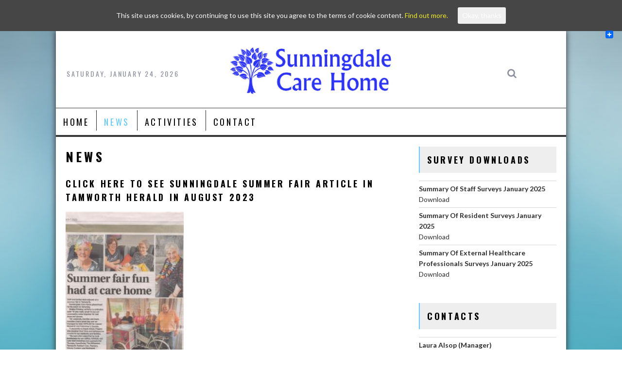

--- FILE ---
content_type: text/html; charset=UTF-8
request_url: http://www.sunningdale.care/news/
body_size: 9187
content:
        <!DOCTYPE html><html lang="en-GB" prefix="og: http://ogp.me/ns#">
    	<head>

		        <meta charset="UTF-8">
        <meta name="viewport" content="width=device-width, initial-scale=1">
        <link rel="profile" href="http://gmpg.org/xfn/11">
        <link rel="pingback" href="http://www.sunningdale.care/xmlrpc.php">
    <title>Sunningdale Care Home - News</title>
<meta name='robots' content='max-image-preview:large' />

<!-- This site is optimized with the Yoast SEO plugin v5.4.2 - https://yoast.com/wordpress/plugins/seo/ -->
<meta name="description" content="Sunningdale Care Home, News, Upper Gungate, Tamworth, Staffordshire, Here you will see whats been happening at the home and changes made"/>
<link rel="canonical" href="http://www.sunningdale.care/news/" />
<meta property="og:locale" content="en_GB" />
<meta property="og:type" content="article" />
<meta property="og:title" content="Sunningdale Care Home - News" />
<meta property="og:description" content="Sunningdale Care Home, News, Upper Gungate, Tamworth, Staffordshire, Here you will see whats been happening at the home and changes made" />
<meta property="og:url" content="http://www.sunningdale.care/news/" />
<meta property="og:site_name" content="Sunningdale Care Home" />
<meta property="og:image" content="http://www.sunningdale.care/wp-content/uploads/2023/09/Summer-Fair-article-in-Tamworth-Herald-7.9.23_Page_1-190x300.jpg" />
<meta property="og:image" content="http://www.sunningdale.care/wp-content/uploads/2019/11/20191127_120832-e1574871401474-225x300.jpg" />
<meta property="og:image" content="http://www.sunningdale.care/wp-content/uploads/2020/01/IMG_0109-300x225.jpg" />
<meta property="og:image" content="http://www.sunningdale.care/wp-content/uploads/2020/01/IMG_0123-2-259x300.jpg" />
<meta name="twitter:card" content="summary" />
<meta name="twitter:description" content="Sunningdale Care Home, News, Upper Gungate, Tamworth, Staffordshire, Here you will see whats been happening at the home and changes made" />
<meta name="twitter:title" content="Sunningdale Care Home - News" />
<meta name="twitter:image" content="http://www.sunningdale.care/wp-content/uploads/2023/09/Summer-Fair-article-in-Tamworth-Herald-7.9.23_Page_1-190x300.jpg" />
<script type='application/ld+json'>{"@context":"http:\/\/schema.org","@type":"WebSite","@id":"#website","url":"http:\/\/www.sunningdale.care\/","name":"Sunningdale Care Home","potentialAction":{"@type":"SearchAction","target":"http:\/\/www.sunningdale.care\/?s={search_term_string}","query-input":"required name=search_term_string"}}</script>
<script type='application/ld+json'>{"@context":"http:\/\/schema.org","@type":"Organization","url":"http:\/\/www.sunningdale.care\/news\/","sameAs":[],"@id":"#organization","name":"Sunningdale Care Home","logo":"http:\/\/www.sunningdale.care\/wp-content\/uploads\/2016\/02\/logo2.png"}</script>
<!-- / Yoast SEO plugin. -->

<link rel='dns-prefetch' href='//fonts.googleapis.com' />
<link rel="alternate" type="application/rss+xml" title="Sunningdale Care Home &raquo; Feed" href="http://www.sunningdale.care/feed/" />
<script type="text/javascript">
window._wpemojiSettings = {"baseUrl":"https:\/\/s.w.org\/images\/core\/emoji\/14.0.0\/72x72\/","ext":".png","svgUrl":"https:\/\/s.w.org\/images\/core\/emoji\/14.0.0\/svg\/","svgExt":".svg","source":{"concatemoji":"http:\/\/www.sunningdale.care\/wp-includes\/js\/wp-emoji-release.min.js?ver=6.2.8"}};
/*! This file is auto-generated */
!function(e,a,t){var n,r,o,i=a.createElement("canvas"),p=i.getContext&&i.getContext("2d");function s(e,t){p.clearRect(0,0,i.width,i.height),p.fillText(e,0,0);e=i.toDataURL();return p.clearRect(0,0,i.width,i.height),p.fillText(t,0,0),e===i.toDataURL()}function c(e){var t=a.createElement("script");t.src=e,t.defer=t.type="text/javascript",a.getElementsByTagName("head")[0].appendChild(t)}for(o=Array("flag","emoji"),t.supports={everything:!0,everythingExceptFlag:!0},r=0;r<o.length;r++)t.supports[o[r]]=function(e){if(p&&p.fillText)switch(p.textBaseline="top",p.font="600 32px Arial",e){case"flag":return s("\ud83c\udff3\ufe0f\u200d\u26a7\ufe0f","\ud83c\udff3\ufe0f\u200b\u26a7\ufe0f")?!1:!s("\ud83c\uddfa\ud83c\uddf3","\ud83c\uddfa\u200b\ud83c\uddf3")&&!s("\ud83c\udff4\udb40\udc67\udb40\udc62\udb40\udc65\udb40\udc6e\udb40\udc67\udb40\udc7f","\ud83c\udff4\u200b\udb40\udc67\u200b\udb40\udc62\u200b\udb40\udc65\u200b\udb40\udc6e\u200b\udb40\udc67\u200b\udb40\udc7f");case"emoji":return!s("\ud83e\udef1\ud83c\udffb\u200d\ud83e\udef2\ud83c\udfff","\ud83e\udef1\ud83c\udffb\u200b\ud83e\udef2\ud83c\udfff")}return!1}(o[r]),t.supports.everything=t.supports.everything&&t.supports[o[r]],"flag"!==o[r]&&(t.supports.everythingExceptFlag=t.supports.everythingExceptFlag&&t.supports[o[r]]);t.supports.everythingExceptFlag=t.supports.everythingExceptFlag&&!t.supports.flag,t.DOMReady=!1,t.readyCallback=function(){t.DOMReady=!0},t.supports.everything||(n=function(){t.readyCallback()},a.addEventListener?(a.addEventListener("DOMContentLoaded",n,!1),e.addEventListener("load",n,!1)):(e.attachEvent("onload",n),a.attachEvent("onreadystatechange",function(){"complete"===a.readyState&&t.readyCallback()})),(e=t.source||{}).concatemoji?c(e.concatemoji):e.wpemoji&&e.twemoji&&(c(e.twemoji),c(e.wpemoji)))}(window,document,window._wpemojiSettings);
</script>
<style type="text/css">
img.wp-smiley,
img.emoji {
	display: inline !important;
	border: none !important;
	box-shadow: none !important;
	height: 1em !important;
	width: 1em !important;
	margin: 0 0.07em !important;
	vertical-align: -0.1em !important;
	background: none !important;
	padding: 0 !important;
}
</style>
	<link rel='stylesheet' id='wp-block-library-css' href='http://www.sunningdale.care/wp-includes/css/dist/block-library/style.min.css?ver=6.2.8' type='text/css' media='all' />
<link rel='stylesheet' id='classic-theme-styles-css' href='http://www.sunningdale.care/wp-includes/css/classic-themes.min.css?ver=6.2.8' type='text/css' media='all' />
<style id='global-styles-inline-css' type='text/css'>
body{--wp--preset--color--black: #000000;--wp--preset--color--cyan-bluish-gray: #abb8c3;--wp--preset--color--white: #ffffff;--wp--preset--color--pale-pink: #f78da7;--wp--preset--color--vivid-red: #cf2e2e;--wp--preset--color--luminous-vivid-orange: #ff6900;--wp--preset--color--luminous-vivid-amber: #fcb900;--wp--preset--color--light-green-cyan: #7bdcb5;--wp--preset--color--vivid-green-cyan: #00d084;--wp--preset--color--pale-cyan-blue: #8ed1fc;--wp--preset--color--vivid-cyan-blue: #0693e3;--wp--preset--color--vivid-purple: #9b51e0;--wp--preset--gradient--vivid-cyan-blue-to-vivid-purple: linear-gradient(135deg,rgba(6,147,227,1) 0%,rgb(155,81,224) 100%);--wp--preset--gradient--light-green-cyan-to-vivid-green-cyan: linear-gradient(135deg,rgb(122,220,180) 0%,rgb(0,208,130) 100%);--wp--preset--gradient--luminous-vivid-amber-to-luminous-vivid-orange: linear-gradient(135deg,rgba(252,185,0,1) 0%,rgba(255,105,0,1) 100%);--wp--preset--gradient--luminous-vivid-orange-to-vivid-red: linear-gradient(135deg,rgba(255,105,0,1) 0%,rgb(207,46,46) 100%);--wp--preset--gradient--very-light-gray-to-cyan-bluish-gray: linear-gradient(135deg,rgb(238,238,238) 0%,rgb(169,184,195) 100%);--wp--preset--gradient--cool-to-warm-spectrum: linear-gradient(135deg,rgb(74,234,220) 0%,rgb(151,120,209) 20%,rgb(207,42,186) 40%,rgb(238,44,130) 60%,rgb(251,105,98) 80%,rgb(254,248,76) 100%);--wp--preset--gradient--blush-light-purple: linear-gradient(135deg,rgb(255,206,236) 0%,rgb(152,150,240) 100%);--wp--preset--gradient--blush-bordeaux: linear-gradient(135deg,rgb(254,205,165) 0%,rgb(254,45,45) 50%,rgb(107,0,62) 100%);--wp--preset--gradient--luminous-dusk: linear-gradient(135deg,rgb(255,203,112) 0%,rgb(199,81,192) 50%,rgb(65,88,208) 100%);--wp--preset--gradient--pale-ocean: linear-gradient(135deg,rgb(255,245,203) 0%,rgb(182,227,212) 50%,rgb(51,167,181) 100%);--wp--preset--gradient--electric-grass: linear-gradient(135deg,rgb(202,248,128) 0%,rgb(113,206,126) 100%);--wp--preset--gradient--midnight: linear-gradient(135deg,rgb(2,3,129) 0%,rgb(40,116,252) 100%);--wp--preset--duotone--dark-grayscale: url('#wp-duotone-dark-grayscale');--wp--preset--duotone--grayscale: url('#wp-duotone-grayscale');--wp--preset--duotone--purple-yellow: url('#wp-duotone-purple-yellow');--wp--preset--duotone--blue-red: url('#wp-duotone-blue-red');--wp--preset--duotone--midnight: url('#wp-duotone-midnight');--wp--preset--duotone--magenta-yellow: url('#wp-duotone-magenta-yellow');--wp--preset--duotone--purple-green: url('#wp-duotone-purple-green');--wp--preset--duotone--blue-orange: url('#wp-duotone-blue-orange');--wp--preset--font-size--small: 13px;--wp--preset--font-size--medium: 20px;--wp--preset--font-size--large: 36px;--wp--preset--font-size--x-large: 42px;--wp--preset--spacing--20: 0.44rem;--wp--preset--spacing--30: 0.67rem;--wp--preset--spacing--40: 1rem;--wp--preset--spacing--50: 1.5rem;--wp--preset--spacing--60: 2.25rem;--wp--preset--spacing--70: 3.38rem;--wp--preset--spacing--80: 5.06rem;--wp--preset--shadow--natural: 6px 6px 9px rgba(0, 0, 0, 0.2);--wp--preset--shadow--deep: 12px 12px 50px rgba(0, 0, 0, 0.4);--wp--preset--shadow--sharp: 6px 6px 0px rgba(0, 0, 0, 0.2);--wp--preset--shadow--outlined: 6px 6px 0px -3px rgba(255, 255, 255, 1), 6px 6px rgba(0, 0, 0, 1);--wp--preset--shadow--crisp: 6px 6px 0px rgba(0, 0, 0, 1);}:where(.is-layout-flex){gap: 0.5em;}body .is-layout-flow > .alignleft{float: left;margin-inline-start: 0;margin-inline-end: 2em;}body .is-layout-flow > .alignright{float: right;margin-inline-start: 2em;margin-inline-end: 0;}body .is-layout-flow > .aligncenter{margin-left: auto !important;margin-right: auto !important;}body .is-layout-constrained > .alignleft{float: left;margin-inline-start: 0;margin-inline-end: 2em;}body .is-layout-constrained > .alignright{float: right;margin-inline-start: 2em;margin-inline-end: 0;}body .is-layout-constrained > .aligncenter{margin-left: auto !important;margin-right: auto !important;}body .is-layout-constrained > :where(:not(.alignleft):not(.alignright):not(.alignfull)){max-width: var(--wp--style--global--content-size);margin-left: auto !important;margin-right: auto !important;}body .is-layout-constrained > .alignwide{max-width: var(--wp--style--global--wide-size);}body .is-layout-flex{display: flex;}body .is-layout-flex{flex-wrap: wrap;align-items: center;}body .is-layout-flex > *{margin: 0;}:where(.wp-block-columns.is-layout-flex){gap: 2em;}.has-black-color{color: var(--wp--preset--color--black) !important;}.has-cyan-bluish-gray-color{color: var(--wp--preset--color--cyan-bluish-gray) !important;}.has-white-color{color: var(--wp--preset--color--white) !important;}.has-pale-pink-color{color: var(--wp--preset--color--pale-pink) !important;}.has-vivid-red-color{color: var(--wp--preset--color--vivid-red) !important;}.has-luminous-vivid-orange-color{color: var(--wp--preset--color--luminous-vivid-orange) !important;}.has-luminous-vivid-amber-color{color: var(--wp--preset--color--luminous-vivid-amber) !important;}.has-light-green-cyan-color{color: var(--wp--preset--color--light-green-cyan) !important;}.has-vivid-green-cyan-color{color: var(--wp--preset--color--vivid-green-cyan) !important;}.has-pale-cyan-blue-color{color: var(--wp--preset--color--pale-cyan-blue) !important;}.has-vivid-cyan-blue-color{color: var(--wp--preset--color--vivid-cyan-blue) !important;}.has-vivid-purple-color{color: var(--wp--preset--color--vivid-purple) !important;}.has-black-background-color{background-color: var(--wp--preset--color--black) !important;}.has-cyan-bluish-gray-background-color{background-color: var(--wp--preset--color--cyan-bluish-gray) !important;}.has-white-background-color{background-color: var(--wp--preset--color--white) !important;}.has-pale-pink-background-color{background-color: var(--wp--preset--color--pale-pink) !important;}.has-vivid-red-background-color{background-color: var(--wp--preset--color--vivid-red) !important;}.has-luminous-vivid-orange-background-color{background-color: var(--wp--preset--color--luminous-vivid-orange) !important;}.has-luminous-vivid-amber-background-color{background-color: var(--wp--preset--color--luminous-vivid-amber) !important;}.has-light-green-cyan-background-color{background-color: var(--wp--preset--color--light-green-cyan) !important;}.has-vivid-green-cyan-background-color{background-color: var(--wp--preset--color--vivid-green-cyan) !important;}.has-pale-cyan-blue-background-color{background-color: var(--wp--preset--color--pale-cyan-blue) !important;}.has-vivid-cyan-blue-background-color{background-color: var(--wp--preset--color--vivid-cyan-blue) !important;}.has-vivid-purple-background-color{background-color: var(--wp--preset--color--vivid-purple) !important;}.has-black-border-color{border-color: var(--wp--preset--color--black) !important;}.has-cyan-bluish-gray-border-color{border-color: var(--wp--preset--color--cyan-bluish-gray) !important;}.has-white-border-color{border-color: var(--wp--preset--color--white) !important;}.has-pale-pink-border-color{border-color: var(--wp--preset--color--pale-pink) !important;}.has-vivid-red-border-color{border-color: var(--wp--preset--color--vivid-red) !important;}.has-luminous-vivid-orange-border-color{border-color: var(--wp--preset--color--luminous-vivid-orange) !important;}.has-luminous-vivid-amber-border-color{border-color: var(--wp--preset--color--luminous-vivid-amber) !important;}.has-light-green-cyan-border-color{border-color: var(--wp--preset--color--light-green-cyan) !important;}.has-vivid-green-cyan-border-color{border-color: var(--wp--preset--color--vivid-green-cyan) !important;}.has-pale-cyan-blue-border-color{border-color: var(--wp--preset--color--pale-cyan-blue) !important;}.has-vivid-cyan-blue-border-color{border-color: var(--wp--preset--color--vivid-cyan-blue) !important;}.has-vivid-purple-border-color{border-color: var(--wp--preset--color--vivid-purple) !important;}.has-vivid-cyan-blue-to-vivid-purple-gradient-background{background: var(--wp--preset--gradient--vivid-cyan-blue-to-vivid-purple) !important;}.has-light-green-cyan-to-vivid-green-cyan-gradient-background{background: var(--wp--preset--gradient--light-green-cyan-to-vivid-green-cyan) !important;}.has-luminous-vivid-amber-to-luminous-vivid-orange-gradient-background{background: var(--wp--preset--gradient--luminous-vivid-amber-to-luminous-vivid-orange) !important;}.has-luminous-vivid-orange-to-vivid-red-gradient-background{background: var(--wp--preset--gradient--luminous-vivid-orange-to-vivid-red) !important;}.has-very-light-gray-to-cyan-bluish-gray-gradient-background{background: var(--wp--preset--gradient--very-light-gray-to-cyan-bluish-gray) !important;}.has-cool-to-warm-spectrum-gradient-background{background: var(--wp--preset--gradient--cool-to-warm-spectrum) !important;}.has-blush-light-purple-gradient-background{background: var(--wp--preset--gradient--blush-light-purple) !important;}.has-blush-bordeaux-gradient-background{background: var(--wp--preset--gradient--blush-bordeaux) !important;}.has-luminous-dusk-gradient-background{background: var(--wp--preset--gradient--luminous-dusk) !important;}.has-pale-ocean-gradient-background{background: var(--wp--preset--gradient--pale-ocean) !important;}.has-electric-grass-gradient-background{background: var(--wp--preset--gradient--electric-grass) !important;}.has-midnight-gradient-background{background: var(--wp--preset--gradient--midnight) !important;}.has-small-font-size{font-size: var(--wp--preset--font-size--small) !important;}.has-medium-font-size{font-size: var(--wp--preset--font-size--medium) !important;}.has-large-font-size{font-size: var(--wp--preset--font-size--large) !important;}.has-x-large-font-size{font-size: var(--wp--preset--font-size--x-large) !important;}
.wp-block-navigation a:where(:not(.wp-element-button)){color: inherit;}
:where(.wp-block-columns.is-layout-flex){gap: 2em;}
.wp-block-pullquote{font-size: 1.5em;line-height: 1.6;}
</style>
<link rel='stylesheet' id='contact-form-7-css' href='http://www.sunningdale.care/wp-content/plugins/contact-form-7/includes/css/styles.css?ver=4.9' type='text/css' media='all' />
<link rel='stylesheet' id='cookie-consent-style-css' href='http://www.sunningdale.care/wp-content/plugins/uk-cookie-consent/assets/css/style.css?ver=6.2.8' type='text/css' media='all' />
<link rel='stylesheet' id='bxslider-css' href='http://www.sunningdale.care/wp-content/themes/acmeblog/assets/library/bxslider/css/jquery.bxslider.min.css?ver=4.2.5' type='text/css' media='all' />
<link rel='stylesheet' id='acmeblog-googleapis-css' href='//fonts.googleapis.com/css?family=Oswald%3A300%2C400%2C700%7CLato%3A400%2C700&#038;ver=1.0.1' type='text/css' media='all' />
<link rel='stylesheet' id='font-awesome-css' href='http://www.sunningdale.care/wp-content/themes/acmeblog/assets/library/Font-Awesome/css/font-awesome.min.css?ver=4.5.0' type='text/css' media='all' />
<link rel='stylesheet' id='acmeblog-style-css' href='http://www.sunningdale.care/wp-content/themes/acmeblogchild/style.css?ver=6.2.8' type='text/css' media='all' />
<style id='acmeblog-style-inline-css' type='text/css'>

            mark,
            .comment-form .form-submit input,
            .slider-section .cat-links a,
            #calendar_wrap #wp-calendar #today,
            #calendar_wrap #wp-calendar #today a,
            .wpcf7-form input.wpcf7-submit:hover,
            .breadcrumb{
                background: #66CCFF;
            }
            a:hover,
            .header-wrapper .menu li a:hover,
            .screen-reader-text:focus,
            .bn-content a:hover,
            .socials a:hover,
            .site-title a,
            .widget_search input#s,
            .besides-slider .post-title a:hover,
            .slider-feature-wrap a:hover,
            .slider-section .bx-controls-direction a,
            .besides-slider .beside-post:hover .beside-caption,
            .besides-slider .beside-post:hover .beside-caption a:hover,
            .featured-desc .above-entry-meta span:hover,
            .posted-on a:hover,
            .cat-links a:hover,
            .comments-link a:hover,
            .edit-link a:hover,
            .tags-links a:hover,
            .byline a:hover,
            .nav-links a:hover,
            #acmeblog-breadcrumbs a:hover,
            .wpcf7-form input.wpcf7-submit,
            .widget li a:hover,
            .header-wrapper .menu > li.current-menu-item > a,
            .header-wrapper .menu > li.current-menu-parent > a,
            .header-wrapper .menu > li.current_page_parent > a,
            .header-wrapper .menu > li.current_page_ancestor > a{
                color: #66CCFF;
            }
         .nav-links .nav-previous a:hover,
            .nav-links .nav-next a:hover{
                border-top: 1px solid #66CCFF;
            }
            .besides-slider .beside-post{
                border-bottom: 3px solid #66CCFF;
            }
            .page-header .page-title,
            .single .entry-header .entry-title{
                border-bottom: 1px solid #66CCFF;
            }
            .page-header .page-title:before,
            .single .entry-header .entry-title:before{
                border-bottom: 7px solid #66CCFF;
            }
            .wpcf7-form input.wpcf7-submit:hover,
            article.post.sticky,
            .comment-form .form-submit input,
            .read-more:hover{
                border: 2px solid #66CCFF;
            }
            .breadcrumb::after {
                border-left: 5px solid #66CCFF;
            }
            .tagcloud a{
                border: 1px solid #66CCFF;
            }
            .widget-title{
                border-left: 2px solid #66CCFF;
            }
         
            @media screen and (max-width:992px){
                .slicknav_btn.slicknav_open{
                    border: 1px solid #66CCFF;
                }
                .slicknav_btn.slicknav_open:before{
                    background: #66CCFF;
                    box-shadow: 0 6px 0 0 #66CCFF, 0 12px 0 0 #66CCFF;
                }
                .slicknav_nav li:hover > a,
                .slicknav_nav li.current-menu-ancestor a,
                .slicknav_nav li.current-menu-item  > a,
                .slicknav_nav li.current_page_item a,
                .slicknav_nav li.current_page_item .slicknav_item span,
                .slicknav_nav li .slicknav_item:hover a{
                    color: #66CCFF;
                }
            }a:hover {
    color: fff;
}
</style>
<link rel='stylesheet' id='A2A_SHARE_SAVE-css' href='http://www.sunningdale.care/wp-content/plugins/add-to-any/addtoany.min.css?ver=1.14' type='text/css' media='all' />
<style id='A2A_SHARE_SAVE-inline-css' type='text/css'>
@media screen and (max-width:980px){
.a2a_floating_style.a2a_vertical_style{display:none;}
}
@media screen and (min-width:981px){
.a2a_floating_style.a2a_default_style{display:none;}
}
</style>
<script type='text/javascript' src='http://www.sunningdale.care/wp-includes/js/jquery/jquery.min.js?ver=3.6.4' id='jquery-core-js'></script>
<script type='text/javascript' src='http://www.sunningdale.care/wp-includes/js/jquery/jquery-migrate.min.js?ver=3.4.0' id='jquery-migrate-js'></script>
<script type='text/javascript' src='http://www.sunningdale.care/wp-content/plugins/add-to-any/addtoany.min.js?ver=1.0' id='addtoany-js'></script>
<!--[if lt IE 9]>
<script type='text/javascript' src='http://www.sunningdale.care/wp-content/themes/acmeblog/assets/library/html5shiv/html5shiv.min.js?ver=3.7.3' id='html5shiv-js'></script>
<![endif]-->
<!--[if lt IE 9]>
<script type='text/javascript' src='http://www.sunningdale.care/wp-content/themes/acmeblog/assets/library/respond/respond.min.js?ver=1.1.2' id='respond-js'></script>
<![endif]-->
<link rel="https://api.w.org/" href="http://www.sunningdale.care/wp-json/" /><link rel="alternate" type="application/json" href="http://www.sunningdale.care/wp-json/wp/v2/pages/158" /><link rel="EditURI" type="application/rsd+xml" title="RSD" href="http://www.sunningdale.care/xmlrpc.php?rsd" />
<link rel="wlwmanifest" type="application/wlwmanifest+xml" href="http://www.sunningdale.care/wp-includes/wlwmanifest.xml" />
<meta name="generator" content="WordPress 6.2.8" />
<link rel='shortlink' href='http://www.sunningdale.care/?p=158' />
<link rel="alternate" type="application/json+oembed" href="http://www.sunningdale.care/wp-json/oembed/1.0/embed?url=http%3A%2F%2Fwww.sunningdale.care%2Fnews%2F" />
<link rel="alternate" type="text/xml+oembed" href="http://www.sunningdale.care/wp-json/oembed/1.0/embed?url=http%3A%2F%2Fwww.sunningdale.care%2Fnews%2F&#038;format=xml" />

<script type="text/javascript">
var a2a_config=a2a_config||{};a2a_config.callbacks=a2a_config.callbacks||[];a2a_config.templates=a2a_config.templates||{};a2a_localize = {
	Share: "Share",
	Save: "Save",
	Subscribe: "Subscribe",
	Email: "Email",
	Bookmark: "Bookmark",
	ShowAll: "Show All",
	ShowLess: "Show less",
	FindServices: "Find service(s)",
	FindAnyServiceToAddTo: "Instantly find any service to add to",
	PoweredBy: "Powered by",
	ShareViaEmail: "Share via email",
	SubscribeViaEmail: "Subscribe via email",
	BookmarkInYourBrowser: "Bookmark in your browser",
	BookmarkInstructions: "Press Ctrl+D or \u2318+D to bookmark this page",
	AddToYourFavorites: "Add to your favourites",
	SendFromWebOrProgram: "Send from any email address or email program",
	EmailProgram: "Email program",
	More: "More&#8230;"
};

a2a_config.static_server="http://www.sunningdale.care/wp-content/uploads/addtoany";
</script>
<script type="text/javascript" src="http://www.sunningdale.care/wp-content/uploads/addtoany/page.js" async="async"></script>
<style id="ctcc-css" type="text/css" media="screen">
				#catapult-cookie-bar {
					box-sizing: border-box;
					max-height: 0;
					opacity: 0;
					z-index: 99999;
					overflow: hidden;
					color: #ffffff;
					position: fixed;
					left: 0;
					top: 0;
					width: 100%;
					background-color: #464646;
				}
				#catapult-cookie-bar a {
					color: #eeee22;
				}
				#catapult-cookie-bar .x_close span {
					background-color: ;
				}
				button#catapultCookie {
					background:;
					color: ;
					border: 0; padding: 6px 9px; border-radius: 3px;
				}
				#catapult-cookie-bar h3 {
					color: #ffffff;
				}
				.has-cookie-bar #catapult-cookie-bar {
					opacity: 1;
					max-height: 999px;
					min-height: 30px;
				}</style><style type="text/css" id="custom-background-css">
body.custom-background { background-image: url("http://www.sunningdale.care/wp-content/uploads/2016/02/Elegant_Background-4.jpg"); background-position: center top; background-size: auto; background-repeat: no-repeat; background-attachment: fixed; }
</style>
	<script src='https://www.google.com/recaptcha/api.js'></script><link rel="icon" href="http://www.sunningdale.care/wp-content/uploads/2016/02/cropped-logo2-32x32.png" sizes="32x32" />
<link rel="icon" href="http://www.sunningdale.care/wp-content/uploads/2016/02/cropped-logo2-192x192.png" sizes="192x192" />
<link rel="apple-touch-icon" href="http://www.sunningdale.care/wp-content/uploads/2016/02/cropped-logo2-180x180.png" />
<meta name="msapplication-TileImage" content="http://www.sunningdale.care/wp-content/uploads/2016/02/cropped-logo2-270x270.png" />
	</head>
<body class="page-template-default page page-id-158 custom-background wp-custom-logo boxed-layout single-large-image right-sidebar">


        <div id="page" class="hfeed site">
        <a class="skip-link screen-reader-text" href="#content" title="link">Skip to content</a>
            <header id="masthead" class="site-header" role="banner">
            <div class="wrapper header-wrapper clearfix">
                <div class="header-container">
                    <div class="site-branding clearfix">
                         <div class="date-display acme-col-3">Saturday, January 24, 2026</div>                        <div class="site-logo acme-col-3">
                                                        <a href="http://www.sunningdale.care/" class="custom-logo-link" rel="home"><img width="341" height="100" src="http://www.sunningdale.care/wp-content/uploads/2016/02/logo2.png" class="custom-logo" alt="Sunningdale Care Home" decoding="async" srcset="http://www.sunningdale.care/wp-content/uploads/2016/02/logo2.png 341w, http://www.sunningdale.care/wp-content/uploads/2016/02/logo2-300x88.png 300w" sizes="(max-width: 341px) 100vw, 341px" /></a>                            <!--acmeblog-header-id-display-opt-->
                        </div><!--site-logo-->

                        <div class="right-header acme-col-3 float-right">
                            <div class='acme-search-block'><span class='acme-toggle-search fa fa-search'></span><div class="search-block">
    <form action="http://www.sunningdale.care" class="searchform" id="searchform" method="get" role="search">
        <div>
            <label for="menu-search" class="screen-reader-text"></label>
                        <input type="text"  placeholder="Search"  class="menu-search" id="menu-search" name="s" value="">
            <button class="searchsubmit fa fa-search" type="submit" id="searchsubmit"></button>
        </div>
    </form>
</div>
</div>                        </div>
                    </div>
                    <nav id="site-navigation" class="main-navigation clearfix" role="navigation">
                        <div class="header-main-menu clearfix">
                                                            <div class="acmethemes-nav"><ul id="menu-primary-menu-links" class="menu"><li id="menu-item-65" class="menu-item menu-item-type-post_type menu-item-object-page menu-item-home menu-item-65"><a href="http://www.sunningdale.care/">Home</a></li>
<li id="menu-item-160" class="menu-item menu-item-type-post_type menu-item-object-page current-menu-item page_item page-item-158 current_page_item menu-item-160"><a href="http://www.sunningdale.care/news/" aria-current="page">News</a></li>
<li id="menu-item-1488" class="menu-item menu-item-type-post_type menu-item-object-page menu-item-1488"><a href="http://www.sunningdale.care/activity-calendar/">Activities</a></li>
<li id="menu-item-91" class="menu-item menu-item-type-post_type menu-item-object-page menu-item-91"><a href="http://www.sunningdale.care/contact/">Contact</a></li>
</ul></div>                                                        </div>
                        <!--slick menu container-->
                        <div class="responsive-slick-menu clearfix"></div>
                    </nav>
                    <!-- #site-navigation -->
                </div>
                <!-- .header-container -->
            </div>
            <!-- header-wrapper-->
        </header>
        <!-- #masthead -->
            <div class="wrapper content-wrapper clearfix">
            <div id="content" class="site-content">
    
	<div id="primary" class="content-area">
		<main id="main" class="site-main" role="main">

			
				
<article id="post-158" class="post-158 page type-page status-publish hentry">
	<header class="entry-header">
		<h1 class="entry-title">News</h1>	</header><!-- .entry-header -->

	<div class="entry-content">
		<h3><a href="http://www.sunningdale.care/wp-content/uploads/2023/09/Summer-Fair-article-in-Tamworth-Herald-7.9.23_Page_1-1.jpg">Click here to see Sunningdale Summer Fair Article in Tamworth Herald in August 2023</a></h3>
<h3><img decoding="async" class="alignnone wp-image-1722" src="http://www.sunningdale.care/wp-content/uploads/2023/09/Summer-Fair-article-in-Tamworth-Herald-7.9.23_Page_1-190x300.jpg" alt="" width="243" height="384" /></h3>
<h3>Sunningdale wins Healthcare category in the 2019 Tamworth Business Awards!!!</h3>
<h3> <img decoding="async" loading="lazy" class="alignnone wp-image-1505" src="http://www.sunningdale.care/wp-content/uploads/2019/11/20191127_120832-e1574871401474-225x300.jpg" alt="" width="287" height="383" srcset="http://www.sunningdale.care/wp-content/uploads/2019/11/20191127_120832-e1574871401474-225x300.jpg 225w, http://www.sunningdale.care/wp-content/uploads/2019/11/20191127_120832-e1574871401474-768x1024.jpg 768w" sizes="(max-width: 287px) 100vw, 287px" /></h3>
<h3> Singing &amp; Dancing Cubs at Sunningdale over Christmas &#8211; 02/01/20</h3>
<p><img decoding="async" loading="lazy" class="alignnone size-medium wp-image-1542" src="http://www.sunningdale.care/wp-content/uploads/2020/01/IMG_0109-300x225.jpg" alt="" width="300" height="225" srcset="http://www.sunningdale.care/wp-content/uploads/2020/01/IMG_0109-300x225.jpg 300w, http://www.sunningdale.care/wp-content/uploads/2020/01/IMG_0109-768x576.jpg 768w, http://www.sunningdale.care/wp-content/uploads/2020/01/IMG_0109-1024x768.jpg 1024w" sizes="(max-width: 300px) 100vw, 300px" /></p>
<h3>Postcards of Kindness Project at Sunningdale &#8211; 16/01/20</h3>
<p><img decoding="async" loading="lazy" class="alignnone size-medium wp-image-1544" src="http://www.sunningdale.care/wp-content/uploads/2020/01/IMG_0123-2-259x300.jpg" alt="" width="259" height="300" srcset="http://www.sunningdale.care/wp-content/uploads/2020/01/IMG_0123-2-259x300.jpg 259w, http://www.sunningdale.care/wp-content/uploads/2020/01/IMG_0123-2-768x889.jpg 768w, http://www.sunningdale.care/wp-content/uploads/2020/01/IMG_0123-2-885x1024.jpg 885w" sizes="(max-width: 259px) 100vw, 259px" /></p>
<p>&nbsp;</p>
			</div><!-- .entry-content -->

	<footer class="entry-footer">
			</footer><!-- .entry-footer -->
</article><!-- #post-## -->


				
			
		</main><!-- #main -->
	</div><!-- #primary -->
	<div id="secondary-right" class="widget-area sidebar secondary-sidebar" role="complementary">
		<div id="sidebar-section-top" class="widget-area sidebar clearfix">
			<aside id="text-4" class="widget widget_text"><h3 class="widget-title"><span>Survey Downloads</span></h3>			<div class="textwidget"><ul>
<li><b>Summary Of Staff Surveys January 2025</b><br />
<a class="link2" href="http://www.sunningdale.care/wp-content/uploads/2025/02/Sunningdale-Summary-of-staff-surveys-to-January-2025-17.2.25.pdf" target="_blank" rel="noopener">Download</a></li>
<li><b>Summary Of Resident Surveys January 2025</b><br />
<a class="link2" href="http://www.sunningdale.care/wp-content/uploads/2025/02/Sunningdale-Summary-of-resident-surveys-to-Jan-25-17.2.25.pdf" target="_blank" rel="noopener">Download</a></li>
<li><strong>Summary Of External Healthcare Professionals Surveys January 2025</strong> <a class="link2" href="http://www.sunningdale.care/wp-content/uploads/2025/02/Sunningdale-Summary-of-external-healthcare-professional-surveys-to-Jan-25-17.2.25.pdf" target="_blank" rel="noopener">Download</a></li>
</ul>
<p>&nbsp;</p>
</div>
		</aside><aside id="text-3" class="widget widget_text"><h3 class="widget-title"><span>Contacts</span></h3>			<div class="textwidget"><ul>
	<li><b>Laura Alsop (Manager)</b><br>
<a class="link2" href="http://www.sunningdale.care/contact/" target="_top" rel="noopener">Email Laura</a>
 - Call <a href="tel:01827 488488">01827 488488</a> </li>
</ul>
<ul>
	<li><b>Anne Wiley (Administrator)</b><br>
<a class="link2" href="http://www.sunningdale.care/contact/" target="_top" rel="noopener">Email Anne</a>
 - Call <a href="tel:01827 488488">01827 488488</a></li>
</ul>
<ul>
	<li><b>Robert Evans (Owner)</b><br>
<a class="link2" href="http://www.sunningdale.care/contact/" target="_top" rel="noopener">Email Robert</a>
 - Call <a href="tel:020 7351 2322">020 7351 2322</a></li></div>
		</aside><aside id="text-5" class="widget widget_text"><h3 class="widget-title"><span>CQC Report</span></h3>			<div class="textwidget"><p><script type="text/javascript" src="//www.cqc.org.uk/sites/all/modules/custom/cqc_widget/widget.js?data-id=1-152824859&#038;data-host=www.cqc.org.uk&#038;type=location"></script></p>
</div>
		</aside><aside id="text-6" class="widget widget_text"><h3 class="widget-title"><span>Tamworth Business Awards &#8211; Healthcare Category &#8211; WINNERS in OCTOBER 2019!!!!!</span></h3>			<div class="textwidget"><p><img decoding="async" class="details-image" draggable="false" src="http://www.sunningdale.care/wp-content/uploads/2019/11/20191127_120832-e1574871401474-768x1024.jpg" alt="" /></p>
</div>
		</aside><aside id="hugeit_slider_widget-2" class="widget widget_hugeit_slider_widget"></aside>		</div>
	</div>
        </div><!-- #content -->
        </div><!-- content-wrapper-->
            <div class="clearfix"></div>
        <footer id="colophon" class="site-footer" role="contentinfo">
            <div class="wrapper footer-wrapper">
                <div class="footer-copyright border text-center">
                                            <p>© Sunningdale Care Home</p>
                                        <div class="site-info">
                    
                    </div><!-- .site-info -->
                </div>
            </div><!-- footer-wrapper-->
        </footer><!-- #colophon -->
            </div><!-- #page -->
    <div class="a2a_kit a2a_kit_size_32 a2a_floating_style a2a_vertical_style" style="right:10px;top:50px;background-color:transparent;"><a class="a2a_dd addtoany_share_save" href="https://www.addtoany.com/share"><img src="https://static.addtoany.com/buttons/favicon.png" alt="Share"></a></div><div class="a2a_kit a2a_kit_size_32 a2a_floating_style a2a_default_style" style="bottom:0px;left:10px;background-color:transparent;"><a class="a2a_dd addtoany_share_save" href="https://www.addtoany.com/share"><img src="https://static.addtoany.com/buttons/favicon.png" alt="Share"></a></div><script type='text/javascript' id='contact-form-7-js-extra'>
/* <![CDATA[ */
var wpcf7 = {"apiSettings":{"root":"http:\/\/www.sunningdale.care\/wp-json\/contact-form-7\/v1","namespace":"contact-form-7\/v1"},"recaptcha":{"messages":{"empty":"Please verify that you are not a robot."}}};
/* ]]> */
</script>
<script type='text/javascript' src='http://www.sunningdale.care/wp-content/plugins/contact-form-7/includes/js/scripts.js?ver=4.9' id='contact-form-7-js'></script>
<script type='text/javascript' id='cookie-consent-js-extra'>
/* <![CDATA[ */
var ctcc_vars = {"expiry":"30","method":"","version":"1"};
/* ]]> */
</script>
<script type='text/javascript' src='http://www.sunningdale.care/wp-content/plugins/uk-cookie-consent/assets/js/uk-cookie-consent-js.js?ver=2.3.0' id='cookie-consent-js'></script>
<script type='text/javascript' src='http://www.sunningdale.care/wp-content/themes/acmeblog/assets/library/bxslider/js/jquery.bxslider.min.js?ver=4.2.5' id='bxslider-js'></script>
<script type='text/javascript' src='http://www.sunningdale.care/wp-content/themes/acmeblog/assets/js/acmeblog-custom.js?ver=1.0.1' id='acmeblog-custom-js'></script>
			
				<script type="text/javascript">
					jQuery(document).ready(function($){
												if(!catapultReadCookie("catAccCookies")){ // If the cookie has not been set then show the bar
							$("html").addClass("has-cookie-bar");
							$("html").addClass("cookie-bar-top-bar");
							$("html").addClass("cookie-bar-bar");
															// Wait for the animation on the html to end before recalculating the required top margin
								$("html").on('webkitTransitionEnd otransitionend oTransitionEnd msTransitionEnd transitionend', function(e) {
									// code to execute after transition ends
									var barHeight = $('#catapult-cookie-bar').outerHeight();
									$("html").css("margin-top",barHeight);
									$("body.admin-bar").css("margin-top",barHeight-32); // Push the body down if the admin bar is active
								});
													}
																	});
				</script>
			
			<div id="catapult-cookie-bar" class=""><div class="ctcc-inner "><span class="ctcc-left-side">This site uses cookies, by continuing to use this site you agree to the terms of cookie content.    <a class="ctcc-more-info-link" tabindex=0 target="_self" href="http://www.sunningdale.care/privacy-policy/">Find out more.</a></span><span class="ctcc-right-side"><button id="catapultCookie" tabindex=0 onclick="catapultAcceptCookies();">Okay, thanks</button></span></div><!-- custom wrapper class --></div><!-- #catapult-cookie-bar --></body>
</html>

--- FILE ---
content_type: text/css
request_url: http://www.sunningdale.care/wp-content/themes/acmeblogchild/style.css?ver=6.2.8
body_size: 461
content:
/*
Theme Name:   Sunningdale Theme - Acmeblog Child Theme
Theme URI:    http://www.stevethetechguy.co.uk
Description:  A acmeblog child theme
Author:       Steve The Tech Guy
Author URI:   http://www.stevethetechguy.co.uk
Template:     acmeblog
Version:      1.0.0
*/
 
@import url("../acmeblog/style.css");


iframe {
width: 100%;
height: 500px;
max-width: 600px;
min-width: 200px;
}

.wpcf7 select {
    width: 100%;
    display: block;
    border: 1px solid #d9d9d9;
    resize:none;
    color: #000;
    font-size: 14px;
    padding: 10px;
    background: #f2f2f2;
}

.meta-sep {
display:none;
}

.vcard{
display:none;
}

.author{
display:none;
}

.search-results .post-thumb img {
  display: none;
}
.search-results .post-row article {
  width: 100%;
}

h3.tribe-events-month-event-title {
    font-size: 10px !important;
}

--- FILE ---
content_type: application/javascript
request_url: http://www.sunningdale.care/wp-content/uploads/addtoany/page.js
body_size: 22990
content:
var a2a_config=a2a_config||{};a2a_config.vars={vars:["menu_type","static_server","linkmedia","linkname","linkurl","linkname_escape",["ssl",(document.location.protocol!="http:")?"https://static.addtoany.com/menu":false],"show_title","onclick","num_services","hide_embeds","prioritize","exclude_services","custom_services",["templates",{}],"orientation",["track_links",false],["track_links_key",""],"awesm","tracking_callback","track_pub","color_main","color_bg","color_border","color_link_text","color_link_text_hover","color_arrow","color_arrow_hover",["localize","",1],["add_services",false,1],"locale","delay","icon_color","no_3p","show_menu","target"],process:function(){var j=a2a_config.vars.vars;for(var g=0,k="a2a_",d=j.length,c,f,a,l,b;g<d;g++){if(typeof j[g]=="string"){c=j[g];f=window[k+c];l=false}else{c=j[g][0];f=window[k+c];a=j[g][1];l=true;b=j[g][2]}if(typeof f!="undefined"&&f!=null){a2a_config[c]=f;if(!b){try{delete window[k+c]}catch(h){window[k+c]=null}}}else{if(l&&!a2a_config[c]){a2a_config[c]=a}}}}};a2a_config.vars.process();a2a_config.static_server=a2a_config.static_server||"https://static.addtoany.com/menu";var a2a=a2a||{total:0,kit_services:[],icons_img_url:a2a_config.static_server+"/icons.35.png",head_tag:document.getElementsByTagName("head")[0],ieo:function(){for(var c=-1,a=document.createElement("b");a.innerHTML="<!--[if gt IE "+ ++c+"]>1<![endif]-->",+a.innerHTML;){}a2a.ieo=function(){return c};return c},quirks:(document.compatMode&&document.compatMode=="BackCompat")?1:null,has_touch:"ontouchend"in window,has_pointer:navigator.msPointerEnabled,fn_queue:[],dom:{isReady:false,ready:function(c){var h=function(){if(!document.body){return setTimeout(a2a.dom.ready(c))}c();a2a.dom.isReady=true},b=function(e){if(document.addEventListener||e.type==="load"||document.readyState==="complete"){g();h()}},g=function(){if(document.addEventListener){document.removeEventListener("DOMContentLoaded",b,false);window.removeEventListener("load",b,false)}else{document.detachEvent("onreadystatechange",b);window.detachEvent("onload",b)}};if(document.readyState==="complete"){h()}else{if(document.addEventListener){document.addEventListener("DOMContentLoaded",b,false);window.addEventListener("load",b,false)}else{document.attachEvent("onreadystatechange",b);window.attachEvent("onload",b);var f=false;try{f=window.frameElement==null&&document.documentElement}catch(d){}if(f&&f.doScroll){(function a(){if(!a2a.dom.isReady){try{f.doScroll("left")}catch(i){return setTimeout(a,50)}g();h()}})()}}}}},init:function(b,a,f){var d=a2a.c,a=a||{},n={},m=null,e,c={},h,j,i,k,g=location.href,l=function(o,v){a2a.total++;a2a.n=a2a.total;a2a["n"+a2a.n]=o;var s=o.node=a2a.set_this_index(o.node),u=document.createElement("div"),w,q,r=a2a.getData(s)["a2a-media"],t=a2a.getData(s)["a2a-title"],p=a2a.getData(s)["a2a-url"];if(!s){if(!a2a.c.show_menu){a2a.total--}return}if(o.linkname_escape){q=a2a.getByClass("a2a_linkname_escape",s.parentNode)[0]||a2a.getByClass("a2a_linkname_escape",s.parentNode.parentNode)[0];if(q){o.linkname=q.textContent||q.innerText}}o.linkmedia=v.linkmedia=r||o.linkmedia;o.linkname=v.linkname=t||o.linkname;o.linkurl=v.linkurl=p||o.linkurl;if(t){o.linkname_implicit=false}if(p){o.linkurl_implicit=false}if("textContent"in document){u.textContent=o.linkname}else{u.innerText=o.linkname}w=u.childNodes[0];if(w){o.linkname=w.nodeValue}delete u;if(s.a2a_kit){a2a.kit(o,v)}else{a2a.button(o)}};a2a.make_once(b);for(h in a){d[h]=a[h]}for(h in d){n[h]=d[h]}j=d.target;if(j){if(typeof j=="string"){i=j.substr(0,1);k=j.substr(1);if(i=="."){a2a.multi_init(a2a.HTMLcollToArray(a2a.getByClass(k,document)),b,a);d.target=false;return}else{m=a2a.gEl(k);e=m.className;if(e.indexOf("a2a_kit")>=0&&e.indexOf("a2a_target")<0){m=null}}}else{m=d.target}}b=(d.menu_type)?"mail":b;if(b){a2a.type=b;d.vars.process()}c.type=a2a.type;c.node=m;c.linkmedia=d.linkmedia;c.linkname=a2a[c.type].last_linkname=d.linkname||a2a[c.type].last_linkname||document.title||location.href;c.linkurl=a2a[c.type].last_linkurl=d.linkurl||a2a[c.type].last_linkurl||location.href;c.linkname_escape=d.linkname_escape;c.linkname_implicit=(!d.linkname_escape)&&((document.title||g)==c.linkname);c.linkurl_implicit=g==c.linkurl;c.orientation=d.orientation||false;c.track_links=d.track_links||false;c.track_links_key=d.track_links_key||"";c.track_pub=d.track_pub||false;d.linkmedia=d.linkname=d.linkurl=d.onclick=d.linkname_escape=d.show_title=d.custom_services=d.exclude_services=d.orientation=d.num_services=d.track_pub=d.target=false;if(d.track_links=="custom"){d.track_links=false;d.track_links_key=""}a2a.last_type=a2a.type;window["a2a"+a2a.type+"_init"]=1;if(a2a.locale&&!f){a2a.fn_queue.push((function(o,p){return function(){l(o,p)}})(c,n))}else{l(c,n);d.menu_type=false;a2a.init_show()}},init_all:function(a){var b=a2a.unindexed(function(c){if(c.className.indexOf("a2a_follow")>=0){a2a.init("feed")}else{a2a.init(a)}},true);if(!b&&a2a.gEl("a2a_menu_container")){a2a.init(a)}},multi_init:function(e,c,a){for(var b=0,d=e.length;b<d;b++){a.target=e[b];a2a.init(c,a)}},button:function(d){var c=d.node,g=d.type,b=a2a.gEl("a2a"+g+"_dropdown"),a="mousedown",f="mouseup",e;if((!c.getAttribute("onclick")||(c.getAttribute("onclick")+"").indexOf("a2a_")==-1)&&(!c.getAttribute("onmouseover")||(c.getAttribute("onmouseover")+"").indexOf("a2a_")==-1)){a2a.fast_click.make(c,function(i){a2a.preventDefault(i);a2a.stopPropagation(i);if(b.style.display=="block"){var h=a2a[g].time_open;if(a2a[g].onclick||(h&&h=="OK")){a2a.toggle_dropdown("none",g)}else{a2a[g].last_focus=document.activeElement;b.focus()}}else{a2a.show_menu(c);a2a[g].last_focus=document.activeElement;b.focus()}});if(a2a.has_touch){a="touchstart";f="touchend"}else{if(a2a.has_pointer){a="MSPointerDown";f="MSPointerUp"}}a2a.add_event(c,a,a2a.stopPropagation);a2a.add_event(c,f,function(h){a2a.stopPropagation(h);a2a.touch_used=1});if(!a2a[a2a.type].onclick){if(a2a.c.delay){c.onmouseover=function(){a2a[a2a.type].over_delay=setTimeout(function(){a2a.show_menu(c)},a2a.c.delay)}}else{c.onmouseover=function(){a2a.show_menu(c)}}c.onmouseout=function(){a2a.onMouseOut_delay();if(a2a[a2a.type].over_delay){clearTimeout(a2a[a2a.type].over_delay)}}}}if(c.tagName.toLowerCase()=="a"&&a2a.type=="page"){c.href="https://www.addtoany.com/share#url="+encodeURIComponent(d.linkurl)+"&title="+encodeURIComponent(d.linkname).replace(/'/g,"%27")+"&description="+encodeURIComponent(a2a.selection()).replace(/'/g,"%27")}},kit:function(s,l){var ag=a2a.type,k={behance:{name:"Behance",icon:"behance",url:"https://www.behance.net/${id}"},facebook:{name:"Facebook",icon:"facebook",url:"https://www.facebook.com/${id}"},flickr:{name:"Flickr",icon:"flickr",url:"https://www.flickr.com/photos/${id}"},foursquare:{name:"Foursquare",icon:"foursquare",url:"https://foursquare.com/${id}"},github:{name:"GitHub",icon:"github",url:"https://github.com/${id}"},google_plus:{name:"Google+",icon:"google_plus",url:"https://plus.google.com/${id}"},instagram:{name:"Instagram",icon:"instagram",url:"https://www.instagram.com/${id}"},linkedin:{name:"LinkedIn",icon:"linkedin",url:"https://www.linkedin.com/in/${id}"},linkedin_company:{name:"LinkedIn",icon:"linkedin",url:"https://www.linkedin.com/company/${id}"},pinterest:{name:"Pinterest",icon:"pinterest",url:"https://www.pinterest.com/${id}"},snapchat:{name:"Snapchat",icon:"snapchat",url:"https://www.snapchat.com/add/${id}"},tumblr:{name:"Tumblr",icon:"tumblr",url:"http://${id}.tumblr.com"},twitter:{name:"Twitter",icon:"twitter",url:"https://twitter.com/${id}"},vimeo:{name:"Vimeo",icon:"vimeo",url:"https://vimeo.com/${id}"},youtube:{name:"YouTube",icon:"youtube",url:"https://www.youtube.com/user/${id}"},youtube_channel:{name:"YouTube Channel",icon:"youtube",url:"https://www.youtube.com/channel/${id}"}},p=function(n,i){var aj,ah=D(n,{}),ak=ah["a2a-follow"],ai=k[i];if(ak&&ai){aj=ai.url.replace("${id}",ak)}return aj||n.href},v=["facebook_like","twitter_tweet","google_plusone","google_plus_share","pinterest_pin","linkedin_share"],q=a2a.counters.avail,B=function(n,ak){if(n!="facebook_like"&&n!="twitter_tweet"){for(var ai=0,aj=a2a[ag].services,ah=aj.length;ai<ah;ai++){if(n==aj[ai][1]){return[aj[ai][0],aj[ai][2],aj[ai][3],aj[ai][4]]}}}if(ak){return false}return[n,n]},D=function(ah,al){for(var aj=0,n=ah.attributes.length,ak,ai=al;aj<n;aj++){ak=ah.attributes[aj];if(ak.name&&ak.name.substr(0,5)=="data-"){ai[ak.name.substr(5)]=ak.value}}return ai},af=function(){u=s.linkurl=a2a.getData(f)["a2a-url"]||u;C=s.linkname=a2a.getData(f)["a2a-title"]||C;F=s.linkmedia=a2a.getData(f)["a2a-media"]||F;a2a.linker(this)},J=function(aj,i,ah){var ai={node:i,service:aj,title:C,url:u},n=a2a.cbs("share",ai);if(typeof n!="undefined"){if(n.url){s.linkurl=n.url;s.linkurl_implicit=false}if(n.title){s.linkname=n.title;s.linkname_implicit=false}a2a.linker(i);if(n.stop&&ah){a2a.preventDefault(ah)}}},b=a2a.c.templates,f=s.node,X=a2a.getData(f),ad=f.a2a_follow,P=a2a.HTMLcollToArray(f.getElementsByTagName("a")),A=P.length,o=document.createElement("div"),t=encodeURIComponent,u=s.linkurl,h=t(s.linkurl).replace(/'/g,"%27"),C=s.linkname,m=t(s.linkname).replace(/'/g,"%27"),F=s.linkmedia,e=(F)?t(s.linkmedia).replace(/'/g,"%27"):"",E=X["a2a-icon-color"]||a2a.c.icon_color,H=f.className.match(/a2a_kit_size_([\w\.]+)(?:\s|$)/),S=(H)?H[1]:false,ab=S+"px",K="a2a_img a2a_i_",Y={},g={},I=(f.className.indexOf("a2a_vertical_style")>=0)?true:false;if(S&&!isNaN(S)){a2a.svg_css();if(E&&E!="unset"&&a2a.svg_works()){K="a2a_svg a2a_w__default a2a_w_";Y.backgroundColor=E}else{K="a2a_svg a2a_s__default a2a_s_"}f.style.lineHeight=g.height=g.lineHeight=ab;g.width=S*2+"px";g.fontSize="16px";if(I){g.height=g.lineHeight=(S/2)+"px";g.fontSize="10px";g.width=S+"px"}if(S!=32){Y.backgroundSize=Y.height=Y.lineHeight=Y.width=ab;g.borderRadius=Y.borderRadius=(S*0.14).toFixed()+"px";g.fontSize=(parseInt(g.height,10)+(I?4:0))/2+"px"}}a2a.kit.facebook_like=function(){L.href=u;L.width="90";L.layout="button_count";L.ref="addtoany";L=D(d,L);d.style.width=L.width+"px";var ah=function(){FB.init({appId:"0",status:false,xfbml:true,version:"v2.3"});FB.Event.subscribe("edge.create",function(ai,aj){a2a.GA.track("Facebook Like","facebook_like",ai,"pages","AddToAny Share/Save Button");J("Facebook Like",d)})},i=a2a.i18n();i=(i)?i.replace(/-/g,"_"):"en_US";if(i.length==2){i+="_"+i.toUpperCase()}for(V in L){R+=" data-"+V+'="'+L[V]+'"'}if(!window.fbAsyncInit){window.fbAsyncInit=ah;w=document.createElement("span");w.id="fb-root";document.body.insertBefore(w,document.body.firstChild)}if(!a2a.kit.facebook_like_script){(function(al,ai,am){var ak,aj=al.getElementsByTagName(ai)[0];if(al.getElementById(am)){return}ak=al.createElement(ai);ak.id=am;ak.src="//connect.facebook.net/"+i+"/sdk.js";aj.parentNode.insertBefore(ak,aj)}(document,"script","facebook-jssdk"))}a2a.kit.facebook_like_script=1;d.innerHTML='<div class="fb-like"'+R+"></div>";try{FB.XFBML.parse(d)}catch(n){}};a2a.kit.twitter_tweet=function(){L.url=u;L.lang=a2a.i18n()||"en";L.related="AddToAny,micropat";var ai=b.twitter,i=(ai)?ai.lastIndexOf("@"):null;if(i&&i!==-1){i++;i=ai.substr(i).split(" ",1);i=i[0].replace(/:/g,"").replace(/\//g,"").replace(/-/g,"").replace(/\./g,"").replace(/,/g,"").replace(/;/g,"").replace(/!/g,"");L.related=i+",AddToAny"}L=D(d,L);var ah=document.createElement("a");ah.className="twitter-share-button";for(V in L){ah.setAttribute("data-"+V,L[V])}d.appendChild(ah);if(!a2a.kit.twitter_tweet_script){(function(an,ak,ao){var aj,am,al=an.getElementsByTagName(ak)[0];if(an.getElementById(ao)){return}am=an.createElement(ak);am.id=ao;am.src="//platform.twitter.com/widgets.js";al.parentNode.insertBefore(am,al);window.twttr=window.twttr||(aj={_e:[],ready:function(ap){aj._e.push(ap)}})}(document,"script","twitter-wjs"))}a2a.kit.twitter_tweet_script=1;try{twttr.ready(function(aj){if(!a2a.twitter_bind){aj.events.bind("click",function(ak){if(ak&&ak.region=="tweet"){var al=(function(){var ap=ak.target.src.split("#")[1]||"";if(ap&&ap.indexOf("url=")>-1){var am={},ao=ap.split("&"),ar=ao.length;for(var an=0;an<ar;an++){var aq=ao[an].split("=");am[aq[0]]=aq[1]}return am}else{return false}})();if(al&&al.url){a2a.GA.track("Twitter Tweet","twitter_tweet",unescape(al.url),"pages","AddToAny Share/Save Button");J("Twitter Tweet",d)}}});a2a.twitter_bind=1}if(aj.widgets){aj.widgets.load()}})}catch(n){}};a2a.kit.pinterest_pin=function(){L["pin-config"]="beside";L["pin-do"]="buttonPin";L.media=F;L.url=u;L=D(d,L);var i=document.createElement("a");for(V in L){i.setAttribute("data-"+V,L[V])}if(L["pin-config"]=="beside"&&L["pin-do"]=="buttonPin"){d.style.width="76px"}i.href="//www.pinterest.com/pin/create/button/?url="+L.url+((L.media)?"&media="+L.media:"")+((L.description)?"&description="+encodeURIComponent(L.description).replace(/'/g,"%27"):"");a2a.add_event(d,"click",function(){a2a.GA.track("Pinterest Pin","pinterest_pin",u,"pages","AddToAny Share/Save Button");J("Pinterest Pin",d)});d.appendChild(i);if(!a2a.kit.pinterest_pin_script){(function(ai){var n=ai.createElement("script"),ah=ai.getElementsByTagName("script")[0];n.type="text/javascript";n.async=true;n.src="//assets.pinterest.com/js/pinit.js";ah.parentNode.insertBefore(n,ah)})(document)}a2a.kit.pinterest_pin_script=1};a2a.kit.linkedin_share=function(){L.counter="right";L.onsuccess="a2a.kit.linkedin_share_event";L.url=u;L=D(d,L);for(V in L){R+=" data-"+V+'="'+L[V]+'"'}a2a.kit.linkedin_share_event=function(){a2a.GA.track("LinkedIn Share","linkedin_share",u,"pages","AddToAny Share/Save Button");J("LinkedIn Share",d)};if(!a2a.kit.linkedin_share_script){(function(ah){var i=ah.createElement("script"),n=ah.getElementsByTagName("script")[0];i.type="text/javascript";i.async=true;i.src="//platform.linkedin.com/in.js";n.parentNode.insertBefore(i,n)})(document)}a2a.kit.linkedin_share_script=1;d.innerHTML='<script type="IN/Share"'+R+"><\/script>"};a2a.kit.google_plus=function(){window.google_plus_cb_a2a=function(n){if(n.state&&n.state=="off"){return}a2a.GA.track("Google +1","google_plusone",n.href,"pages","AddToAny Share/Save Button");J("Google +1",d)};L.href=u;L.size="medium";L.annotation="bubble";if(Q=="google_plus_share"){L.action="share"}L=D(d,L);var i=a2a.i18n()||"en-US";window.___gcfg=window.___gcfg||{lang:i};for(V in L){R+=" data-"+V+'="'+L[V]+'"'}d.innerHTML='<div class="g-plus'+((L.action=="share")?"":"one")+'" data-callback="google_plus_cb_a2a"'+R+"></div>";if(!a2a.kit.google_plus_script){(function(ai){var n=ai.createElement("script"),ah=ai.getElementsByTagName("script")[0];n.type="text/javascript";n.async=true;n.src="https://apis.google.com/js/platform.js";ah.parentNode.insertBefore(n,ah)})(document);a2a.kit.google_plus_script=1}};a2a.kit.google_plusone=a2a.kit.google_plus_share=a2a.kit.google_plus;for(var Z=0;Z<A;Z++){var d=P[Z],r=d.className,z=r.match(/a2a_button_([\w\.]+)(?:\s|$)/),c=(r.indexOf("a2a_dd")>=0),a=(r.indexOf("a2a_counter")>=0),Q=(z)?z[1]:false,T=d.childNodes,G=B(Q),ae=(ad&&k[Q])?k[Q].name:G[0],j="_blank",W=(ad&&k[Q])?k[Q].icon:G[1],aa=G[2]||{},N=aa.type,y=G[3],x=false,O=false,w,M,V,R="",L={};if(c){l.target=d;a2a.init(ag,l,1);Q="a2a";W="a2a";O=(a)?1:false}else{if(Q=="feed"||Q=="print"){j=""}else{if(a&&Q&&a2a.in_array(Q,q)){O=1}else{if(Q&&a2a.in_array(Q,v)){a2a.kit[Q]();x=1}}}}if(!Q||x){continue}if(!c){d.target=j;if(ad&&(k[Q]||!B(Q,true))){d.href=p(d,Q)}else{if(Q=="feed"){d.href=s.linkurl}else{d.href="/#"+Q;a2a.add_event(d,"mousedown",af);a2a.add_event(d,"keydown",af);d.rel="nofollow"}}d.a2a={};d.a2a.customserviceuri=y;d.a2a.stype=N;d.a2a.linkurl=s.linkurl;d.a2a.servicename=ae;d.a2a.safename=Q;if(aa.src){d.a2a.js_src=aa.src}if(aa.url){d.a2a.url=aa.url}if(aa.pu){d.a2a.popup=1}if(aa.media){d.a2a.media=1}if(!ad){a2a.add_event(d,"click",(function(i,ah,ai,n,aj){return function(am){var an=screen.height,ao=550,ak=450,al="event=service_click&url="+t(location.href)+"&title="+t(document.title||"")+"&ev_service="+t(i)+"&ev_service_type=kit&ev_menu_type="+ag+"&ev_url="+t(ai)+"&ev_title="+t(n).replace(/'/g,"%27");J(ah,aj,am);if(aj.a2a.popup&&!a2a.defaultPrevented(am)&&aj.href.substr(0,11)!="javascript:"){a2a.preventDefault(am);window.open(aj.href,"_blank","toolbar=0,personalbar=0,resizable,scrollbars,status,width=550,height=450,top="+((an>ak)?Math.round(an/2-ak/2):40)+",left="+Math.round(screen.width/2-ao/2))}a2a.util_frame_post(ag,al);a2a.GA.track(ah,i,ai,"pages","AddToAny Share/Save Button")}})(Q,ae,u,C,d))}}if(T.length){for(var ac=0,U=T.length;ac<U;ac++){if(T[ac].nodeType==1&&T[ac].className!="a2a_label"){M=true;break}}if(!M){w=document.createElement("span");w.className=K+W+" a2a_img_text";for(prop_name in Y){w.style[prop_name]=Y[prop_name]}d.insertBefore(w,T[0])}}else{w=document.createElement("span");w.className=K+W;for(prop_name in Y){w.style[prop_name]=Y[prop_name]}d.appendChild(w);w=document.createElement("span");w.className="a2a_label";w.innerHTML=ae||(ag=="feed"?a2a.c.localize.Subscribe:a2a.c.localize.Share);d.appendChild(w)}if(I&&S&&S<20){O=false}if(O){w=document.createElement("span");w.className="a2a_count";w.a2a={};w.a2a.kit=f;for(prop_name in g){w.style[prop_name]=g[prop_name]}d.appendChild(w);if(c){a2a.counters.get("facebook",w,h);w.a2a.is_a2a_dd_counter=1;f.a2a_dd_counter=w}else{a2a.counters.get(Q,w,h)}}if(r!="a2a_dd"){a2a.kit_services.push(d)}}if(f.className.indexOf("a2a_default_style")>=0){o.style.clear="both";f.appendChild(o)}},counters:{get:function(b,a,h){var d=decodeURIComponent(h),c=a2a.counters[b],g=c.api,l=c.cb,k=a.a2a.is_a2a_dd_counter,i,e;i=c[d]=c[d]||{};if(i.num){if(k){a2a.counters.sum(a,i.num,b)}else{a2a.counters.set(a,i.num,b)}return}i.queued=i.queued||[];i.queued.push(a);c.n=c.n||0;c.n++;c["cb"+c.n]=function(o){var n=a2a.counters[b].cb(o,a);if(typeof n=="undefined"){return}for(var m=0,p;m<i.queued.length;m++){queued_count_element=i.queued[m];i.num=n;if(queued_count_element.a2a.is_a2a_dd_counter){a2a.counters.sum(queued_count_element,n,b)}else{a2a.counters.set(queued_count_element,n,b)}}};if(b=="linkedin"){var j="abcdefghijklmnopqrstuvwxyz".charAt(c.n-1);var f="=linkedinTempCounterCallbacks.cb"+j;window.linkedinTempCounterCallbacks=window.linkedinTempCounterCallbacks||{};window.linkedinTempCounterCallbacks["cb"+j]=c["cb"+c.n]}else{var f="=a2a.counters."+b+".cb"+c.n}if(i.queued.length==1){e=g[0]+h+(g[1]||"&callback")+f;a2a.dom.ready(function(){a2a.loadExtScript(e)})}},set:function(c,b,a){c.innerHTML="<span>"+a2a.counters.format(b)+"</span>";if(a!="a2a"){a2a.counters.sum(c,b,a)}},sum:function(f,e,a){var c=f.a2a.kit,d=c.a2a_counts_sum||0,b=c.a2a_counts_summed;if(a!="a2a"&&(!b||b.indexOf(a)==-1)){d=c.a2a_counts_sum=d+e;b=c.a2a_counts_summed=b||[];b.push(a)}if(c.a2a_dd_counter){a2a.counters.set(c.a2a_dd_counter,d,"a2a")}},format:function(b){var a=1000000,c=1000;if(b>999){if(b<a){if(b>10000){b=(b/c).toFixed()+"k"}else{b=b+"";b=b.charAt(0)+","+b.substring(1)}}else{if(b<1000000000){b=(b/a).toFixed(b%a>94999)+"M"}else{b="1B+"}}}return b},avail:["facebook","linkedin","pinterest","reddit","tumblr"],facebook:{api:['https://graph.facebook.com/fql?q=SELECT%20url,%20normalized_url,%20share_count,%20like_count,%20comment_count,%20total_count,commentsbox_count,%20comments_fbid,%20click_count%20FROM%20link_stat%20WHERE%20url="','"&callback'],cb:function(b,a){if(b&&b.data&&b.data[0]&&!isNaN(b.data[0].total_count)){return b.data[0].total_count}}},linkedin:{api:["https://www.linkedin.com/countserv/count/share?url="],cb:function(b,a){if(b&&!isNaN(b.count)){return b.count}}},pinterest:{api:["https://widgets.pinterest.com/v1/urls/count.json?url="],cb:function(b,a){if(b&&!isNaN(b.count)){return b.count}}},reddit:{api:["https://www.reddit.com/api/info.json?url=","&jsonp"],cb:function(f,d){var a=f.data;if(f&&a&&a.children){for(var c=0,e=[],b=a.children,g;c<b.length;c++){g=b[c].data;if(g&&!isNaN(g.ups)){e.push(g.ups)}}if(e.length>0){return Math.max.apply(null,e)}}}},tumblr:{api:["https://api.tumblr.com/v2/share/stats?url="],cb:function(b,a){if(b&&b.response&&!isNaN(b.response.note_count)){return b.response.note_count}}},twitter:{api:["https://cdn.api.twitter.com/1/urls/count.json?url="],cb:function(b,a){if(b&&!isNaN(b.count)){return b.count}}}},init_show:function(){var b=a2a_config,a=a2a[a2a.type],c=a2a.show_menu;if(b.bookmarklet){a.no_hide=1;c()}if(b.show_menu){a.no_hide=1;c(false,b.show_menu)}},unindexed:function(a,b){function c(d){for(var f=0,h=d.length,g,e;f<h;f++){g=d[f];if((typeof g.a2a_index==="undefined"||g.a2a_index==="")&&g.className.indexOf("a2a_target")<0&&g.parentNode.className.indexOf("a2a_kit")<0){e=a(g)}if(e){return e}else{continue}}return null}if(b){return(c(a2a.getByClass("a2a_kit",document))||c(a2a.HTMLcollToArray(document.getElementsByName("a2a_dd")).concat(a2a.getByClass("a2a_dd",document))))}else{c(a2a.getByClass("a2a_kit",document).concat(a2a.getByClass("a2a_dd",document),a2a.HTMLcollToArray(document.getElementsByName("a2a_dd"))))}},set_this_index:function(b){var d=a2a.n,c;function a(e){if(e.className.indexOf("a2a_kit")>=0){e.a2a_kit=1}else{return false}if(e.className.indexOf("a2a_follow")>=0){e.a2a_follow=1}}if(b){b.a2a_index=d;a(b);return b}else{return a2a.unindexed(function(e){e.a2a_index=d;a(e);return e},true)}},gEl:function(a){return document.getElementById(a)},getByClass:function(b,c,a){if(document.getElementsByClassName&&Object.prototype.getElementsByClassName===document.getElementsByClassName){a2a.getByClass=function(j,h,m){h=h||a2a.gEl("a2a"+a2a.type+"_dropdown");var d=h.getElementsByClassName(j),l=(m)?new RegExp("\\b"+m+"\\b","i"):null,e=[],g;for(var f=0,k=d.length;f<k;f+=1){g=d[f];if(!l||l.test(g.nodeName)){e.push(g)}}return e}}else{if(document.evaluate){a2a.getByClass=function(o,n,r){r=r||"*";n=n||a2a.gEl("a2a"+a2a.type+"_dropdown");var g=o.split(" "),p="",l="http://www.w3.org/1999/xhtml",q=(document.documentElement.namespaceURI===l)?l:null,h=[],d,f;for(var i=0,k=g.length;i<k;i+=1){p+="[contains(concat(' ',@class,' '), ' "+g[i]+" ')]"}try{d=document.evaluate(".//"+r+p,n,q,0,null)}catch(m){d=document.evaluate(".//"+r+p,n,null,0,null)}while((f=d.iterateNext())){h.push(f)}return h}}else{a2a.getByClass=function(r,q,u){u=u||"*";q=q||a2a.gEl("a2a"+a2a.type+"_dropdown");var h=r.split(" "),t=[],d=(u==="*"&&q.all)?q.all:q.getElementsByTagName(u),p,j=[],o;for(var i=0,e=h.length;i<e;i+=1){t.push(new RegExp("(^|\\s)"+h[i]+"(\\s|$)"))}for(var g=0,s=d.length;g<s;g+=1){p=d[g];o=false;for(var f=0,n=t.length;f<n;f+=1){o=t[f].test(p.className);if(!o){break}}if(o){j.push(p)}}return j}}}return a2a.getByClass(b,c,a)},HTMLcollToArray:function(f){var b=[],e=f.length;for(var d=0;d<e;d++){b[b.length]=f[d]}return b},add_event:function(e,c,b,a){if(e.addEventListener){e.addEventListener(c,b,a);return{destroy:function(){e.removeEventListener(c,b,a)}}}else{var d=function(){b.call(e,window.event)};e.attachEvent("on"+c,d);return{destroy:function(){e.detachEvent("on"+c,d)}}}},fast_click:{make:function(b,c,a){this.init();this.make=function(e,f,d){new this.FastButton(e,f,d)};this.make(b,c,a)},init:function(){function a(c,e,f,b){var d=(c.attachEvent)?function(g){f.handleEvent(window.event,f)}:f;return a2a.add_event(c,e,d,b)}this.FastButton=function(c,d,b){this.events=[];this.touchEvents=[];this.element=c;this.handler=d;this.useCapture=b;if(a2a.has_touch){this.events.push(a(c,"touchstart",this,this.useCapture))}else{if(a2a.has_pointer){c.style.msTouchAction="manipulation"}}this.events.push(a(c,"click",this,this.useCapture))};this.FastButton.prototype.destroy=function(){for(var b=this.events.length-1;b>=0;b-=1){this.events[b].destroy()}this.events=this.touchEvents=this.element=this.handler=this.fast_click=null};this.FastButton.prototype.handleEvent=function(b){switch(b.type){case"touchstart":this.onTouchStart(b);break;case"touchmove":this.onTouchMove(b);break;case"touchend":this.onClick(b);break;case"click":this.onClick(b);break}};this.FastButton.prototype.onTouchStart=function(b){a2a.stopPropagation(b);this.touchEvents.push(a(this.element,"touchend",this,this.useCapture));this.touchEvents.push(a(document.body,"touchmove",this,this.useCapture));this.startX=b.touches[0].clientX;this.startY=b.touches[0].clientY};this.FastButton.prototype.onTouchMove=function(b){if(Math.abs(b.touches[0].clientX-this.startX)>10||Math.abs(b.touches[0].clientY-this.startY)>10){this.reset()}};this.FastButton.prototype.onClick=function(c){a2a.stopPropagation(c);this.reset();var b=this.handler.call(this.element,c);if(c.type=="touchend"){a2a.fast_click.clickbuster.preventGhostClick(this.startX,this.startY)}return b};this.FastButton.prototype.reset=function(){for(var b=this.touchEvents.length-1;b>=0;b-=1){this.touchEvents[b].destroy()}this.touchEvents=[]};this.clickbuster={coordinates:[],preventGhostClick:function(b,c){this.coordinates.push(b,c);window.setTimeout(this.pop2,2500)},pop2:function(){a2a.fast_click.clickbuster.coordinates.splice(0,2)},onClick:function(d){for(var c=0,b,f,e=a2a.fast_click.clickbuster;c<e.coordinates.length;c+=2){b=e.coordinates[c];f=e.coordinates[c+1];if(Math.abs(d.clientX-b)<25&&Math.abs(d.clientY-f)<25){a2a.stopPropagation(d);a2a.preventDefault(d)}}}};if(a2a.has_touch){a2a.add_event(document,"click",this.clickbuster.onClick,true)}}},stopPropagation:function(a){if(!a){a=window.event}a.cancelBubble=true;if(a.stopPropagation){a.stopPropagation()}},preventDefault:function(a){a.preventDefault?a.preventDefault():(a.returnValue=false)},defaultPrevented:function(a){return(a.defaultPrevented||a.returnValue===false||typeof a.defaultPrevented==="undefined"&&a.getPreventDefault&&a.getPreventDefault())?true:false},onLoad:function(a){var b=window.onload;if(typeof window.onload!="function"){window.onload=a}else{window.onload=function(){if(b){b()}a()}}},in_array:function(h,a,b,g,d){if(typeof a=="object"){h=h.toLowerCase();var c=a.length;for(var e=0,f;e<c;e++){f=(g)?a[e][g]:a[e];f=(d)?f[d]:f;if(b){if(h==f.toLowerCase()){return a[e]}}else{if(h.indexOf(f.toLowerCase())!=-1&&f!==""){return a[e]}}}}return false},serialize:function(d,c){var e=[];for(var f in d){if(d.hasOwnProperty(f)){var a=(c)?c+"["+f+"]":f,b=d[f];e.push((typeof b=="object")?a2a.serialize(b,a):encodeURIComponent(a)+"="+encodeURIComponent(b))}}return e.join("&")},onMouseOut_delay:function(){var b=a2a.type,a=a2a.gEl("a2a"+b+"_dropdown").style.display;if(a!="none"&&a!=""&&!a2a[b].find_focused&&!a2a[b].service_focused&&!a2a.touch_used){a2a[b].out_delay=setTimeout(function(){a2a.toggle_dropdown("none",b);a2a[b].out_delay=null},501)}},onMouseOver_stay:function(){if(a2a[a2a.type].out_delay){clearTimeout(a2a[a2a.type].out_delay)}},toggle_dropdown:function(a,f){if(a=="none"&&a2a[f].no_hide){return}var b,g=a2a.gEl,j=g("a2a"+f+"_dropdown"),d=g("a2a"+f+"_shim"),e="mousedown",i="mouseup",h=document.activeElement,c=a2a.show_menu.key_listener;j.style.display=a;if(d&&a2a.getStyle(g("a2a"+f+"_full"),"display")=="none"){d.style.display=a}a2a.onMouseOver_stay();if(a=="none"){if(!window.addEventListener){b=document.detachEvent;b("on"+e,a2a.doc_mousedown_check_scroll);b("on"+i,a2a[f].doc_mouseup_toggle_dropdown)}else{if(a2a.has_touch){e="touchstart";i="touchend"}else{if(a2a.has_pointer){e="MSPointerDown";i="MSPointerUp"}}document.removeEventListener(e,a2a.doc_mousedown_check_scroll,false);document.removeEventListener(i,a2a[f].doc_mouseup_toggle_dropdown,false);a2a.touch_used=null}delete a2a[f].doc_mouseup_toggle_dropdown;if(c&&c[f]){c[f].destroy()}}else{if(!a2a[f].onclick){a2a[f].time_open=setTimeout(function(){a2a[f].time_open="OK"},501)}}},getData:function(d){if(!d){return{}}for(var c=0,a=d.attributes.length,e,b={};c<a;c++){e=d.attributes[c];if(e.name&&e.name.substr(0,5)=="data-"){b[e.name.substr(5)]=e.value}}return b},getStyle:function(b,a){return(b.currentStyle)?b.currentStyle[a.replace(/-(\w)/gi,function(d,c){return c.toUpperCase()})]:window.getComputedStyle(b,null).getPropertyValue(a)},getPos:function(b){var c,a=Math.round;if(typeof b.getBoundingClientRect=="undefined"){return a2a.getPosOld(b)}else{c=b.getBoundingClientRect()}return{left:a(c.left+a2a.getScrollDocDims("w")),top:a(c.top+a2a.getScrollDocDims("h"))}},getPosOld:function(b){var a=0,c=0;do{a+=b.offsetLeft||0;c+=b.offsetTop||0;b=b.offsetParent}while(b);return{left:a,top:c}},getDocDims:function(c){var a=0,b=0;if(typeof(window.innerWidth)=="number"){a=window.innerWidth;b=window.innerHeight}else{if(document.documentElement&&(document.documentElement.clientWidth||document.documentElement.clientHeight)){a=document.documentElement.clientWidth;b=document.documentElement.clientHeight}else{if(document.body&&(document.body.clientWidth||document.body.clientHeight)){a=document.body.clientWidth;b=document.body.clientHeight}}}if(c=="w"){return a}else{return b}},getScrollDocDims:function(c){var a=0,b=0;if(typeof(window.pageYOffset)=="number"){a=window.pageXOffset;b=window.pageYOffset}else{if(document.body&&(document.body.scrollLeft||document.body.scrollTop)){a=document.body.scrollLeft;b=document.body.scrollTop}else{if(document.documentElement&&(document.documentElement.scrollLeft||document.documentElement.scrollTop)){a=document.documentElement.scrollLeft;b=document.documentElement.scrollTop}}}if(c=="w"){return a}else{return b}},show_more_less:function(b){a2a.onMouseOver_stay();var d=a2a.type,e="a2a"+d,a=a2a.gEl,c=a(e+"_show_more_less");a2a.show_full();a2a.embeds_fix(true);if(b==0){return false}},focus_find:function(){var a=a2a.gEl("a2a"+a2a.type+"_find");if(a.parentNode.style.display!="none"){a.focus()}},default_services:function(d){var c=d||a2a.type,e=a2a[c].main_services_col_1,a=e.length;for(var b=0;b<a;b++){e[b].style.display=""}},do_find:function(){var f=a2a.type,d=a2a[f].main_services,c=d.length,b=a2a.gEl("a2a"+f+"_find").value,g,a=a2a.in_array;if(b!==""){g=b.split(" ");for(var e=0,h;e<c;e++){h=d[e].a2a.serviceNameLowerCase;if(a(h,g,false)){d[e].style.display=""}else{d[e].style.display="none"}}}else{a2a.default_services()}},selection:function(){var b,h=document.getElementsByTagName("meta"),a=h.length;if(window.getSelection){b=window.getSelection()}else{if(document.selection){try{b=document.selection.createRange()}catch(f){b=""}b=(b.text)?b.text:""}}if(b&&b!=""){return b}if(a2a["n"+a2a.n].linkurl==location.href){for(var c=0,d,g;c<a;c++){d=h[c].getAttribute("name");if(d){if(d.toLowerCase()=="description"){g=h[c].getAttribute("content");break}}}}return(g)?g.substring(0,1200):""},collections:function(c){var b=a2a.gEl,a=a2a[c],d="a2a"+c;a.main_services_col_1=a2a.getByClass("a2a_i",b(d+"_full_services"),"a");a.main_services=a.main_services_col_1;a.email_services=a2a.getByClass("a2a_i",b(d+"_2_col1","a"));a.all_services=a.main_services.concat(a.email_services)},cbs:function(g,f){var e=a2a.c.callbacks||[],b=a2a.c.tracking_callback,h={};if(b){if(b[g]){e.push(b)}else{if(b[0]==g){h[g]=b[1];e.push(h)}else{if(typeof b=="function"){h[g]=b;e.push(h)}}}a2a.c.tracking_callback=null}for(var d=0,c=e.length,a;d<c;d++){a=e[d][g];if(typeof a=="function"){returned=a(f);if(g=="ready"){a=null}if(typeof returned!="undefined"){return returned}}}},linker:function(w){var p=location.href,q=document.title||p,t=a2a["n"+(w.parentNode.a2a_index||a2a.n)],e=t.type,i=t.linkurl,c=(t.linkurl_implicit&&p!=i)?p:i,j=encodeURIComponent(c).replace(/'/g,"%27"),d=t.linkname,k=(t.linkname_implicit&&q!=d)?q:d,h=encodeURIComponent(k).replace(/'/g,"%27"),b=t.linkmedia,n=(b)?encodeURIComponent(b).replace(/'/g,"%27"):false,f=encodeURIComponent(a2a.selection()).replace(/'/g,"%27"),m=(t.track_links&&(e=="page"||e=="mail"))?"&linktrack="+t.track_links+"&linktrackkey="+encodeURIComponent(t.track_links_key):"",r=w.a2a.customserviceuri||false,v=w.a2a.safename,s=w.a2a.stype,l=w.a2a.js_src,g=w.a2a.url,u=w.a2a.media,o,a=a2a.c.templates;if(u&&n){}else{if(s&&s=="js"&&l){w.target="";o=(l.substr(0,11)=="javascript:")?l:'javascript:a2a.loadExtScript("'+l+'")'}else{if(g&&(v!="email"||v=="email"&&a2a.has_touch)&&!a[v]&&!m){w.target="";o=g.replace("${link}",j).replace("${link_noenc}",i).replace("${link_nohttp}",i.replace(/^https?:\/\//,"")).replace("${title}",h)}else{if(r&&r!="undefined"){o=r.replace(/A2A_LINKNAME_ENC/,h).replace(/A2A_LINKURL_ENC/,j).replace(/A2A_LINKNOTE_ENC/,f)}}}}w.href=o||"http://www.addtoany.com/add_to/"+v+"?linkurl="+j+"&linkname="+h+((n)?"&linkmedia="+n:"")+m+((a2a.c.awesm)?"&linktrack_parent="+a2a.c.awesm:"")+((v=="twitter"&&a[v])?"&template="+encodeURIComponent(a[v]):"")+(((v=="email"||s&&s=="email")&&a.email)?"&"+a2a.serialize({template:a.email}):"")+((e=="feed")?"&type=feed":"")+"&linknote="+f;return true},show_full:function(){var g=a2a.type,a="a2a"+g,h=a2a.gEl,i=a2a.getByClass,b=h(a+"_find"),d=h(a+"_overlay"),c=h(a+"_shim"),f=h(a+"_full"),e=i("a2a_full_header",f)[0],k=h(a+"_full_services"),j=i("a2a_full_footer",f)[0];if(f.classList&&a2a.getStyle(d,"transition-duration")){f.classList.add("a2a_starting");d.classList.add("a2a_starting")}f.style.display=d.style.display="block";if(c){c.style.display="block"}if(f.classList){setTimeout(function(){f.classList.remove("a2a_starting");d.classList.remove("a2a_starting")},1)}k.style.cssText="height:calc(10px)";if(!!k.style.height.length){k.style.height="calc(100% - "+(e.offsetHeight+j.offsetHeight)+"px)"}f.focus();a2a.show_full.key_listener=a2a.add_event(document,"keydown",function(n){var n=n||window.event,m=n.which||n.keyCode,l=document.activeElement;if(m==27&&b!=l){a2a.hide_full(g)}else{if(m>40&&m<91&&b!=l){b.focus()}}})},hide_full:function(f){var a=a2a.gEl,e="a2a"+f,d=a(e+"_full"),b=a(e+"_overlay");function c(){b.style.display=d.style.display="none";shim=a(e+"_shim");if(shim){if(a2a.getStyle(a(e+"_dropdown"),"display")=="none"){shim.style.display="none"}else{a2a.embeds_fix();a(e+"_show_more_less").focus()}}a2a.show_full.key_listener.destroy();setTimeout(function(){delete a2a.show_full.key_listener},1);if(b.addEventListener){b.removeEventListener("transitionend",c,false)}}if(d.classList&&a2a.getStyle(b,"transition-duration")){b.addEventListener("transitionend",c,false);d.classList.add("a2a_starting");b.classList.add("a2a_starting")}else{c()}},show_menu:function(p,f){if(p){a2a.n=p.a2a_index}else{a2a.n=a2a.total;a2a[a2a.type].no_hide=1}var q=a2a["n"+a2a.n],h=a2a.type=q.type,e="a2a"+h,s=a2a.gEl(e+"_dropdown"),m="mousedown",r="mouseup";a2a.gEl(e+"_title").value=q.linkname;a2a.toggle_dropdown("block",h);var n=[s.clientWidth,s.clientHeight],j=a2a.getDocDims("w"),g=a2a.getDocDims("h"),b=a2a.getScrollDocDims("w"),c=a2a.getScrollDocDims("h"),t,a,d,l;if(p){t=p.getElementsByTagName("img")[0];if(t){a=a2a.getPos(t);d=t.clientWidth;l=t.clientHeight}else{a=a2a.getPos(p);d=p.offsetWidth;l=p.offsetHeight}if(a.left-b+n[0]+d>j){a.left=a.left-n[0]+d-8}if(q.orientation=="up"||(q.orientation!="down"&&a.top-c+n[1]+l>g&&a.top>n[1])){a.top=a.top-n[1]-l}s.style.left=((a.left<0)?0:a.left)+2+"px";s.style.top=a.top+l+"px";a2a.embeds_fix()}else{if(!f){f={}}s.style.position=f.position||"absolute";s.style.left=f.left||(j/2-n[0]/2+"px");s.style.top=f.top||(g/2-n[1]/2+"px")}if(!a2a[h].doc_mouseup_toggle_dropdown&&!a2a[h].no_hide){a2a.doc_mousedown_check_scroll=function(){a2a.last_scroll_pos=a2a.getScrollDocDims("h")};a2a[h].doc_mouseup_toggle_dropdown=(function(o){return function(){if(a2a.last_scroll_pos==a2a.getScrollDocDims("h")){if(a2a[h].last_focus){a2a[h].last_focus.focus()}a2a.toggle_dropdown("none",o)}}})(h);if(!window.addEventListener){document.attachEvent("on"+m,a2a.doc_mousedown_check_scroll);document.attachEvent("on"+r,a2a[h].doc_mouseup_toggle_dropdown)}else{if(a2a.has_touch){m="touchstart";r="touchend"}else{if(a2a.has_pointer){m="MSPointerDown";r="MSPointerUp"}}document.addEventListener(m,a2a.doc_mousedown_check_scroll,false);document.addEventListener(r,a2a[h].doc_mouseup_toggle_dropdown,false)}}a2a.show_menu.key_listener=a2a.show_menu.key_listener||{};a2a.show_menu.key_listener[h]=a2a.add_event(document,"keydown",function(u){var u=u||window.event,o=u.which||u.keyCode;if(o==27&&!a2a.show_full.key_listener){a2a.toggle_dropdown("none",h)}});a2a.svg_css();var i=encodeURIComponent,k="event=menu_show&url="+i(location.href)+"&title="+i(document.title||"")+"&ev_menu_type="+h;a2a.util_frame_post(h,k)},embeds_fix:function(d){var g=a2a.gEl,f=a2a.type,a="a2a"+f,b=g(a+"_shim"),i,h,j,c,e;if(!b){b=document.createElement("iframe");b.className="a2a_shim";b.id=a+"_shim";b.title="AddToAny Shim";b.setAttribute("frameBorder","0");b.setAttribute("src",'javascript:"";');b.tabIndex=-1;document.body.appendChild(b)}if(d){b.style.left=b.style.top="0";b.style.width="";b.style.height=""}else{i=g(a+"_dropdown");h=parseInt(i.style.left);j=parseInt(i.style.top);c=(i.clientWidth||i.offsetWidth);e=(i.clientHeight||i.offsetHeight);b.style.left=h+"px";b.style.top=j+"px";b.style.width=c+"px";b.style.height=e+"px"}},bmBrowser:function(a){var c=a2a.c.localize.Bookmark,b=a2a["n"+a2a.n];if(document.all){if(a==1){c=a2a.c.localize.AddToYourFavorites}else{window.external.AddFavorite(b.linkurl,b.linkname)}}else{if(a!=1){a2a.gEl("a2apage_note_BROWSER").innerHTML='<div class="a2a_note_note">'+a2a.c.localize.BookmarkInstructions+"</div>"}}if(a==1){return c}},loadExtScript:function(c,e,d){var b=document.createElement("script");b.charset="UTF-8";b.src=c;document.body.appendChild(b);if(typeof e=="function"){var a=setInterval(function(){var f=false;try{f=e.call()}catch(g){}if(f){clearInterval(a);d.call()}},100)}},track:function(b){var a=new Image(1,1);a.src=b;a.width=1;a.height=1},GA:function(d){var b=window,a=a2a.type,c=function(){if(typeof urchinTracker=="function"){a2a.GA.track=function(i,f,h,e,g){urchinTracker("/addtoany.com/"+e);urchinTracker("/addtoany.com/"+e+"/"+(h||a2a["n"+a2a.n].linkurl));urchinTracker("/addtoany.com/services/"+f)}}else{if(typeof pageTracker=="object"){a2a.GA.track=function(i,f,h,e,g){if(a!="feed"){pageTracker._trackSocial("AddToAny",i,(h||a2a["n"+a2a.n].linkurl))}pageTracker._trackEvent(g,i,(h||a2a["n"+a2a.n].linkurl))}}else{if(typeof _gaq=="object"){a2a.GA.track=function(i,f,h,e,g){if(a!="feed"){_gaq.push(["_trackSocial","AddToAny",i,(h||a2a["n"+a2a.n].linkurl)])}_gaq.push(["_trackEvent",g,i,(h||a2a["n"+a2a.n].linkurl)])}}else{if(typeof GoogleAnalyticsObject=="string"){a2a.GA.track=function(i,f,h,e,g){if(a!="feed"){b[GoogleAnalyticsObject]("send","social","AddToAny",i,{page:(h||a2a["n"+a2a.n].linkurl)})}b[GoogleAnalyticsObject]("send","event",g,i,(h||a2a["n"+a2a.n].linkurl))}}else{return}}}}};a2a.GA.track=function(){};if(d||/loaded|complete/.test(document.readyState)){c()}else{a2a.onLoad(c)}},add_services:function(){var k=a2a.type,l=a2a.gEl,e=parseInt(a2a[k].num_services),n=l("a2a"+k+"_full_services"),a=l("a2a"+k+"_mini_services"),h;if(a2a[k].custom_services){var j=a2a[k].custom_services,b=j.length,d=a2a.make_service,o=0;j.reverse();for(var g=0,f;g<b;g++){if(j[g]){o+=1;f=d(j[g][0],j[g][0].replace(" ","_"),false,{},j[g][1],j[g][2]);n.insertBefore(f,n.firstChild);f=d(j[g][0],j[g][0].replace(" ","_"),false,{},j[g][1],j[g][2]);a.insertBefore(f,a.firstChild)}}}if(k=="page"&&a2a.c.add_services){var j=a2a.c.add_services,b=j.length,d=a2a.make_service,o=0,m=a2a.c.ssl;for(var g=0;g<b;g++){if(j[g]){o+=1;if(m){j[g].icon=false}f=d(j[g].name,j[g].safe_name,false,{},false,j[g].icon);n.insertBefore(f,n.firstChild);f=d(j[g].name,j[g].safe_name,false,{},false,j[g].icon);a.insertBefore(f,a.firstChild)}}}h=a2a.getByClass("a2a_i",a,"a");if(h.length>e){for(var g=0,c=h.length;g<(c-e);g++){a.removeChild(a.lastChild)}}},util_frame_make:function(f){var h=document.createElement("iframe"),d=document.createElement("div"),e=encodeURIComponent,c=(document.referrer)?e(document.referrer):"",b=e(location.href),a=e(document.title||""),g=navigator.browserLanguage||navigator.language;h.id="a2a"+f+"_sm_ifr";h.width=h.height=1;h.style.width=h.style.height=d.style.width=d.style.height="1px";h.style.top=h.style.left=h.frameborder=h.style.border=0;h.style.position=d.style.position="absolute";h.style.zIndex=d.style.zIndex=100000;h.title="AddToAny Utility Frame";h.setAttribute("transparency","true");h.setAttribute("allowTransparency","true");h.setAttribute("frameBorder","0");h.src="https://static.addtoany.com/menu/sm13.html#type="+f+"&event=load&url="+b+"&referrer="+c;d.style.top="0";d.style.visibility="hidden";a2a.gEl("a2a"+f+"_dropdown").parentNode.insertBefore(d,null);d.insertBefore(h,null)},util_frame_listen:function(a){a2a.util_frame_make(a);if(window.postMessage&&!a2a[a].message_event){a2a.add_event(window,"message",function(g){if(g.origin.substr(g.origin.length-13)==".addtoany.com"){var f=g.data.split("="),d=f[0].substr(4),c=f[1],b=d.substr(0,4);if(d==b+"_services"){c=(c!="")?c.split(","):false;a2a.top_services(c,b," a2a_sss");a2a.collections(b);a2a.default_services(b)}a2a.gEl("a2a"+b+"_sm_ifr").style.display="none"}});a2a[a].message_event=1}},util_frame_post:function(a,b){if(window.postMessage){a2a.gEl("a2a"+a+"_sm_ifr").contentWindow.postMessage(b,"*")}},fix_icons:function(){var j=a2a.ieo(),a=a2a.getByClass("a2a_s_a2a",document),a=a[0],e=a2a.fix_icons.tryNum||0;if(j&&j<9){if(a&&!a.a2aFixed&&!a.currentStyle.backgroundImage.split('"')[1]&&e<999){a2a.fix_icons.tryNum=e+1;return setTimeout(a2a.fix_icons,99)}for(var c=0,h,f,d,g,k=a2a.getByClass("a2a_svg",document),b=k.length;c<b;c++){g=k[c];h=g.currentStyle;f=h.backgroundImage.split('"')[1];if(!g.a2aFixed&&f){d=new Image();d.style.border=0;d.style.height=h.height;d.style.width=h.width;d.src=f;g.style.background="none";g.insertBefore(d,g.firstChild)}g.a2aFixed=1}}else{fix_icons=function(){}}},arrange_services:function(){var b=a2a.type,a=a2a.c.prioritize,c;if(a){a2a.top_services(a,b)}a2a.add_services()},top_services:function(r,c,s){var l=c||a2a.type,p=a2a.in_array,e=a2a.make_service,j=parseInt(a2a[l].num_services),b=a2a.gEl("a2a"+l+"_full_services"),q=a2a.gEl("a2a"+l+"_mini_services"),a=a2a.getByClass("a2a_i",b,"a"),d=a2a.getByClass("a2a_i",q,"a"),g=[];if(r){for(var o=r.length-1,s=s;o>-1;o--){var m=r[o],f=p(m,a,true,"a2a","safename");if(f){if(s){f.className=f.className+s}b.insertBefore(f,b.firstChild);g.push(f)}}if(g.length>0){for(var o=0,s=s,u,h,k;o<g.length;o++){if(u=p(g[o].a2a.safename,d,true,"a2a","safename")){k=u}else{h=g[o].a2a;k=e(h.servicename,h.safename,h.serviceIcon,{src:h.js_src,url:h.url,type:h.serviceType,pu:h.popup,media:h.media})}if(s){k.className=k.className+s}q.insertBefore(k,q.firstChild)}d=a2a.getByClass("a2a_i",q,"a");if(d.length>j){for(var o=0,n=d.length;o<(n-j);o++){q.removeChild(q.lastChild)}}}}},css:function(){var g,p,v=a2a.c,i=v.css=document.createElement("style"),k=v.color_main||"EEE",f=v.color_bg||"FFF",j=v.color_border||"CCC",c=v.color_link_text||"0166FF",h=v.color_link_text_hover||"2A2A2A",m=v.color_link_text_hover||"2A2A2A",l=v.color_link_text||"2A2A2A",q=(k.toLowerCase()=="ffffff")?"EEE":k,b=v.color_link_text||"2A2A2A",e=v.color_border||j,x=".a2a_",d="{background-position:0 ",a="px!important}",z=x+"i_",y=a+z,w=x+"menu",u=x+"tab",t="border",s="background-color:",r="color:",o="margin:",n="padding:";g=""+w+","+w+" * {-moz-box-sizing:content-box;-webkit-box-sizing:content-box;box-sizing:content-box;float:none;"+o+"0;"+n+"0;position: static;height:auto;width:auto;}"+w+" {"+t+"-radius: 6px;display:none;direction:ltr;background:#"+f+';font: 16px sans-serif-light, "HelveticaNeue-Light", "Helvetica Neue Light", "Helvetica Neue", Arial, Helvetica, "Liberation Sans", sans-serif;'+r+"#000;line-height:12px;"+t+": 1px solid #"+j+";vertical-align:baseline;outline: 0; overflow:hidden;}"+x+"mini {min-width:200px;position:absolute;width: 300px;z-index:9999997;}"+x+"overlay {display: none;background: #"+j+'; _height: expression( ((e=document.documentElement.clientHeight)?e:document.body.clientHeight)+"px" ); _width: expression( ((e=document.documentElement.clientWidth)?e:document.body.clientWidth)+"px" ); filter: alpha(opacity=50); opacity: .7;position: fixed;_position: absolute; top: 0;right: 0;left: 0;bottom: 0;z-index: 9999998;-webkit-tap-highlight-'+r+" rgba(0,0,0,0);transition: opacity .14s;}"+x+"full {background: #"+f+';height: auto;height: calc(320px);top: 15%;_top: expression(40+((e=document.documentElement.scrollTop)?e:document.body.scrollTop)+"px"); left: 50%;margin-left: -320px; position: fixed;_position: absolute; text-align: center;width: 640px;z-index: 9999999;     transition: transform .14s, opacity .14s;}'+x+"full_header,"+x+"full_services,"+x+"full_footer {"+t+": 0;"+o+" 0;"+n+" 12px;box-sizing: "+t+"-box;}"+x+"full_header {padding-bottom: 8px;}"+x+"full_services {height: 280px; overflow-y: scroll;"+n+" 0 12px;-webkit-overflow-scrolling: touch;}"+x+"full_services "+x+"i {display: inline-block;float: none;width: 181px;width: calc(33.334% - 18px);}div"+x+"full_footer {font-size: 12px;text-align: center;"+n+" 8px 14px;}div"+x+"full_footer a,div"+x+"full_footer a:visited {display: inline;font-size: 12px;line-height:14px;"+n+" 8px 14px; }div"+x+"full_footer a:hover,div"+x+"full_footer a:focus {background: none;"+t+": 0;"+r+" #"+c+";}div"+x+"full_footer a span"+x+"s_a2a,div"+x+"full_footer a span"+x+"w_a2a {background-size: 14px;"+t+"-radius: 3px;display: inline-block;height:14px;line-height:14px;"+o+" 0 3px 0 0;vertical-align: top;*vertical-align: middle; width:14px;}@media print {"+w+","+x+"overlay {visibility: hidden;}}@keyframes a2aFadeIn {from { opacity: 0; }  to { opacity: 1; }}"+x+"starting {opacity: 0;}"+x+"starting"+x+"full {transform: scale(.8);}@media (max-width: 639px) {"+x+"full {"+t+"-radius: 0;top: 15%;left: 0;margin-left: auto;width: 100%;}}@media (min-width: 318px) and (max-width: 437px) {"+x+"full "+x+"full_services "+x+"i {width: calc(50% - 18px);}}@media (max-width: 317px) {"+x+"full "+x+"full_services "+x+"i {width: calc(100% - 18px);}}@media (max-height: 436px) {"+x+"full {bottom: 40px;height: auto;top: 40px;}}"+w+" a {"+r+"#"+c+';text-decoration:none;font: 16px sans-serif-light, "HelveticaNeue-Light", "Helvetica Neue Light", "Helvetica Neue", Arial, Helvetica, "Liberation Sans", sans-serif;line-height:14px;height:auto;width:auto;outline:none;-moz-outline:none;}'+w+" a:visited{"+r+"#"+c+"}"+w+" a:hover,"+w+" a:active,"+w+" a:focus{"+r+" #"+h+";"+t+"-"+r+" #"+k+";"+t+"-style: solid;"+s+" #"+k+";text-decoration: none;}"+w+" span"+x+"s_find {background-size: 24px;height:24px;left: 8px;position:absolute;top: 7px;width:24px;}"+w+" span"+x+"s_find svg {"+s+" #"+f+";}"+w+" span"+x+"s_find svg path {fill: #"+e+";}#a2a_menu_container{display:inline-block} #a2a_menu_container{_display:inline} "+w+"_title_container {"+n+" 6px 8px;}"+w+"_find_container {"+t+": 1px solid #"+e+";"+t+"-radius: 6px;"+n+" 2px 24px 2px 0;position: relative;text-align: left;}"+x+"cols_container "+x+"col1{overflow-x:hidden;overflow-y:auto;-webkit-overflow-scrolling:touch}"+w+" input, "+w+' input[type="text"]{display:block;background-image:none;box-shadow:none;line-height:100%;'+o+"0;overflow:hidden;"+n+"0;-moz-box-shadow:none;-webkit-box-shadow:none;-webkit-appearance:none} "+w+"_title_container input"+w+"_title {"+s+" #"+f+";"+t+": 0;"+r+" #"+b+";font: inherit;"+o+" 0;"+n+" 0;width: 99%;}"+w+"_find_container input"+w+"_find {"+s+" transparent;_"+s+" #"+f+";"+t+": 0;"+r+" #"+b+";font: inherit;font-size: 16px;height: 28px;line-height: 20px;left: 38px;outline: 0;"+n+" 2px 0;position: relative;width: 99%;}"+((typeof document.body.style.maxHeight!="undefined")?""+x+"clear{clear:both}":""+x+"clear{clear:both;height:0;width:0;line-height:0;font-size:0}")+" "+x+"img {background:url("+a2a.icons_img_url+");"+t+":0;line-height:16px}"+x+"img,"+x+"svg {background-repeat:no-repeat;display:block;overflow:hidden;}"+x+"img{height:16px;line-height:16px;width:16px;}"+x+"svg{height:32px;line-height:32px;width:32px;}a"+x+"i,i"+x+"i{display:block;float:left;"+t+":1px solid #"+f+";line-height:24px;"+n+"6px 8px;text-align:left;white-space:nowrap;overflow: hidden;text-overflow: ellipsis;width:132px;}a"+x+"i span,a"+x+"more span {display: inline-block;overflow: hidden;vertical-align: top;*vertical-align: middle; }a"+x+"i "+x+"img,a"+x+"i "+x+"svg {"+o+" 0 6px 0 0;}a"+x+"i "+x+"svg,a"+x+"more "+x+"svg {background-size: 24px;height:24px;line-height:24px;width:24px;}a"+x+"sss:hover {"+t+"-left: 1px solid #"+j+";}a"+w+"_show_more_less{"+t+"-bottom:1px solid #"+f+";"+t+"-left:0;"+t+"-right:0;line-height:24px;"+o+"6px 0 0;"+n+"6px}a"+w+"_show_more_less span{display:inline-block;height:24px;"+o+"0 6px 0 0;} "+x+"kit "+x+"svg { background-repeat: repeat; }"+x+"default_style a{float:left;line-height:16px;"+n+"0 2px}"+x+"default_style a:hover "+x+"img,"+x+"default_style a:hover "+x+"svg,"+x+"floating_style a:hover "+x+"img,"+x+"floating_style a:hover "+x+"svg {opacity: .7;}"+x+"default_style "+x+"count,"+x+"default_style "+x+"svg,"+x+"floating_style "+x+"svg,"+x+"vertical_style "+x+"count,"+w+" "+x+"svg {"+t+"-radius:4px ;}"+x+"default_style "+x+"img, "+x+"default_style "+x+"dd, "+x+"default_style "+x+"svg,"+x+"default_style "+x+"counter img { float: left;}"+x+"default_style "+x+"img_text{margin-right:4px}"+x+"default_style "+x+"divider{"+t+"-left:1px solid #000;display:inline;float:left;height:16px;line-height:16px;"+o+"0 5px}"+x+"kit a{cursor:pointer}"+x+"floating_style { "+s+" #fff; "+t+"-radius: 6px; "+n+" 4px; position: fixed; z-index: 9999995;    animation: a2aFadeIn .2s ease-in;}"+x+"vertical_style a { clear: left;display: block;overflow: hidden;"+n+" 4px;text-decoration: none; }"+x+"floating_style"+x+"default_style { bottom: 0; }"+x+"floating_style"+x+"default_style a { "+n+" 4px; }"+x+"count {"+s+" #fff;"+t+": 1px solid #ccc;box-sizing: "+t+"-box;"+r+" #2a2a2a;display: block;float: left;font: 12px Arial,Helvetica,sans-serif;height: 16px;margin-left: 4px;position: relative;text-align: center;width: 50px;}"+x+"count:before,"+x+"count:after {"+t+": solid transparent;"+t+'-width: 4px 4px 4px 0;content: "";height: 0;left: 0;line-height: 0;'+o+" -4px 0 0 -4px;position: absolute;top: 50%;width: 0;}"+x+"count:before {"+t+"-right-"+r+" #ccc;}"+x+"count:after {"+t+"-right-"+r+" #fff;margin-left: -3px;}"+x+"count span {    animation: a2aFadeIn .14s ease-in;}"+x+"vertical_style "+x+"counter img {display: block;}"+x+"vertical_style "+x+"count {float: none;margin-left: 0;margin-top: 6px; }"+x+"vertical_style "+x+"count:before,"+x+"vertical_style "+x+"count:after {"+t+": solid transparent;"+t+'-width: 0 4px 4px 4px;content: "";height: 0;left: 50%;line-height: 0;'+o+" -4px 0 0 -4px;position: absolute;top: 0;width: 0;}"+x+"vertical_style "+x+"count:before {"+t+"-bottom-"+r+" #ccc;}"+x+"vertical_style "+x+"count:after {"+t+"-bottom-"+r+" #fff;margin-top: -3px;}"+x+"nowrap{white-space:nowrap}"+x+"note{"+o+"0 auto;"+n+"9px;font-size:12px;text-align:center}"+x+"note "+x+"note_note{"+o+"0;"+r+"#"+l+"}"+x+"wide a{display:block;margin-top:3px;"+t+"-top:1px solid #"+k+";text-align:center}"+x+"label {position: absolute !important;clip: rect(1px 1px 1px 1px); clip: rect(1px, 1px, 1px, 1px);overflow: hidden; }iframe"+x+"shim {"+s+" transparent;"+t+': 0;bottom: 0;filter: alpha(opacity=0); height: 100%;left: 0;right: 0;top: 0;position: absolute;width: 100%;z-index: 9999996;_height: expression( ((e=document.documentElement.clientHeight)?e:document.body.clientHeight)+"px" ); _width: expression( ((e=document.documentElement.clientWidth)?e:document.body.clientWidth)+"px" ); }'+x+"dd img {"+t+":0;-ms-touch-action:manipulation;}"+x+'button_facebook_like iframe {max-width: none;}iframe[id^="PIN_"][id$="_nag"] {display: none !important;}'+z+"a2a"+d+"0!important}"+z+"a2a_sm"+d+"-17"+y+"agregator"+d+"-34"+y+"aim"+d+"-51"+y+"amazon"+d+"-68"+y+"aol"+d+"-85"+y+"app_net"+d+"-102"+y+"baidu"+d+"-119"+y+"balatarin"+d+"-136"+y+"behance"+d+"-153"+y+"bibsonomy"+d+"-170"+y+"bitty"+d+"-187"+y+"blinklist"+d+"-204"+y+"blogger"+d+"-221"+y+"blogmarks"+d+"-238"+y+"bookmark"+d+"-255"+y+"bookmarks_fr"+d+"-272"+y+"box"+d+"-289"+y+"buddymarks"+d+"-306"+y+"buffer"+d+"-323"+y+"care2"+d+"-340"+y+"chrome"+d+"-357"+y+"citeulike"+d+"-374"+y+"dailyrotation"+d+"-391"+y+"default"+d+"-408"+y+"delicious"+d+"-425"+y+"designfloat"+d+"-442"+y+"diary_ru"+d+"-459"+y+"diaspora"+d+"-476"+y+"digg"+d+"-493"+y+"dihitt"+d+"-510"+y+"diigo"+d+"-527"+y+"dzone"+d+"-544"+y+"email"+d+"-561"+y+"evernote"+d+"-578"+y+"facebook"+d+"-595"+y+"fark"+d+"-612"+y+"feed"+d+"-629"+y+"feedblitz"+d+"-646"+y+"feedbucket"+d+"-663"+y+"feedly"+d+"-680"+y+"feedmailer"+d+"-697"+y+"find"+d+"-714"+y+"firefox"+d+"-731"+y+"flickr"+d+"-748"+y+"flipboard"+d+"-765"+y+"folkd"+d+"-782"+y+"foursquare"+d+"-799"+y+"github"+d+"-816"+y+"gmail"+d+"-833"+y+"google"+d+"-850"+y+"google_classroom"+d+"-867"+y+"google_plus"+d+"-884"+y+"hatena"+d+"-901"+y+"instagram"+d+"-918"+y+"instapaper"+d+"-935"+y+"itunes"+d+"-952"+y+"jamespot"+d+"-969"+y+"kakao"+d+"-986"+y+"kik"+d+"-1003"+y+"kindle"+d+"-1020"+y+"klipfolio"+d+"-1037"+y+"known"+d+"-1054"+y+"line"+d+"-1071"+y+"linkedin"+d+"-1088"+y+"livejournal"+d+"-1105"+y+"mail_ru"+d+"-1122"+y+"mendeley"+d+"-1139"+y+"meneame"+d+"-1156"+y+"miro"+d+"-1173"+y+"mixi"+d+"-1190"+y+"myspace"+d+"-1207"+y+"netlog"+d+"-1224"+y+"netvibes"+d+"-1241"+y+"netvouz"+d+"-1258"+y+"newsalloy"+d+"-1275"+y+"newsisfree"+d+"-1292"+y+"newsvine"+d+"-1309"+y+"nujij"+d+"-1326"+y+"odnoklassniki"+d+"-1343"+y+"oknotizie"+d+"-1360"+y+"oldreader"+d+"-1377"+y+"outlook_com"+d+"-1394"+y+"pinboard"+d+"-1411"+y+"pinterest"+d+"-1428"+y+"plurk"+d+"-1445"+y+"pocket"+d+"-1462"+y+"podnova"+d+"-1479"+y+"print"+d+"-1496"+y+"printfriendly"+d+"-1513"+y+"protopage"+d+"-1530"+y+"pusha"+d+"-1547"+y+"qzone"+d+"-1564"+y+"reddit"+d+"-1581"+y+"rediff"+d+"-1598"+y+"renren"+d+"-1615"+y+"segnalo"+d+"-1632"+y+"share"+d+"-1649"+y+"sina_weibo"+d+"-1666"+y+"sitejot"+d+"-1683"+y+"skype"+d+"-1700"+y+"slashdot"+d+"-1717"+y+"sms"+d+"-1734"+y+"snapchat"+d+"-1751"+y+"stumbleupon"+d+"-1768"+y+"stumpedia"+d+"-1785"+y+"svejo"+d+"-1802"+y+"symbaloo"+d+"-1819"+y+"telegram"+d+"-1836"+y+"thefreedictionary"+d+"-1853"+y+"thefreelibrary"+d+"-1870"+y+"tuenti"+d+"-1887"+y+"tumblr"+d+"-1904"+y+"twiddla"+d+"-1921"+y+"twitter"+d+"-1938"+y+"typepad"+d+"-1955"+y+"viadeo"+d+"-1972"+y+"viber"+d+"-1989"+y+"vimeo"+d+"-2006"+y+"vk"+d+"-2023"+y+"wanelo"+d+"-2040"+y+"webnews"+d;g+="-2057"+y+"wechat"+d+"-2074"+y+"whatsapp"+d+"-2091"+y+"winksite"+d+"-2108"+y+"wordpress"+d+"-2125"+y+"wykop"+d+"-2142"+y+"xing"+d+"-2159"+y+"y18"+d+"-2176"+y+"yahoo"+d+"-2193"+y+"yim"+d+"-2210"+y+"yoolink"+d+"-2227"+y+"youmob"+d+"-2244"+y+"youtube"+d+"-2261"+y+"yummly"+d+"-2278"+a+"";i.setAttribute("type","text/css");a2a.head_tag.appendChild(i);if(i.styleSheet){i.styleSheet.cssText=g}else{p=document.createTextNode(g);i.appendChild(p)}},svg_css:function(){var a=window,e=a2a.fix_icons,f=["icons.16.svg.css","icons.16.png.css","icons.16.old.css"],c=a2a.svg_works(),d=function(i){var h=a.document.createElement("link"),g=a2a.c.static_server,j=(i&&c&&g!="https://static.addtoany.com/menu")?g+"/":g+"/svg/";h.rel="stylesheet";h.href=j+f[i&&c?0:i?1:2];a2a.head_tag.appendChild(h);e()},b=new a.Image();b.onerror=function(){d(false)};b.onload=function(){d(b.width===1&&b.height===1)};b.src="[data-uri]";a2a.svg_css=e},svg_works:function(){var a=window,b=!!a.document.createElementNS&&!!a.document.createElementNS("http://www.w3.org/2000/svg","svg").createSVGRect&&!!document.implementation.hasFeature("http://www.w3.org/TR/SVG11/feature#Image","1.1")&&!(a.opera&&navigator.userAgent.indexOf("Chrome")===-1);a2a.svg_works=function(){return b};return b},make_service:function(b,d,k,h,l,e){var g=document.createElement("a"),c=a2a.c,f=function(){a2a.linker(this)},j=a2a.type,h=h||{},i,a=c.icon_color;g.rel="nofollow";g.className="a2a_i";g.href="/#"+d;g.target="_blank";g.a2a={};g.a2a.safename=d;g.a2a.servicename=b;g.a2a.serviceNameLowerCase=b.toLowerCase();g.a2a.serviceIcon=k;g.a2a.serviceType=h.type;g.innerHTML="<span></span>"+b+" ";i=g.firstChild;if(h.type){g.a2a.stype=h.type}if(h.src){g.a2a.js_src=h.src}if(h.url){g.a2a.url=h.url}if(h.pu){g.a2a.popup=1}if(h.media){g.a2a.media=1}if(l){g.a2a.customserviceuri=l}if(e){i.style.backgroundImage="url("+e+")";i.className="a2a_svg a2a_s__default"}else{if(a&&a2a.svg_works()){i.className="a2a_svg a2a_w__default a2a_w_"+k;i.style.backgroundColor=a}else{if(k){i.className="a2a_svg a2a_s__default a2a_s_"+k}else{i.className="a2a_svg a2a_s__default"}}}a2a.add_event(g,"mousedown",f);a2a.add_event(g,"keydown",f);a2a.add_event(g,"click",function(o){var m=a2a["n"+a2a.n],p={node:g,service:b,title:m.linkname,url:m.linkurl},n=a2a.cbs("share",p);if(typeof n!="undefined"){if(n.url){m.linkurl=n.url;m.linkurl_implicit=false}if(n.title){m.linkname=n.title;m.linkname_implicit=false}a2a.linker(g);if(n.stop){a2a.preventDefault(o)}}});a2a.add_event(g,"click",function(m){var p=encodeURIComponent,n=a2a["n"+a2a.n],r=(j=="page")?"pages":"subscriptions",o=(j=="page")?"AddToAny Share/Save Button":"AddToAny Subscribe Button",q=screen.height,s=550,u=450,t="event=service_click&url="+p(location.href)+"&title="+p(document.title||"")+"&ev_service="+p(d)+"&ev_service_type=menu&ev_menu_type="+j+"&ev_url="+p(n.linkurl)+"&ev_title="+p(n.linkname).replace(/'/g,"%27");if(g.a2a.popup&&!a2a.defaultPrevented(m)&&g.href.substr(0,11)!="javascript:"){a2a.preventDefault(m);window.open(g.href,"_blank","toolbar=0,personalbar=0,resizable,scrollbars,status,width=550,height=450,top="+((q>u)?Math.round(q/2-u/2):40)+",left="+Math.round(screen.width/2-s/2))}a2a.util_frame_post(j,t);a2a.GA.track(b,d,n.linkurl,r,o)});return g},i18n:function(){if(a2a.c.static_server!="https://static.addtoany.com/menu"){return false}var c=["ar","id","ms","bn","bs","bg","ca","ca-AD","ca-ES","cs","cy","da","de","dv","el","et","es","es-AR","es-VE","eo","en-US","eu","fa","fr","fr-CA","gd","he","hi","hr","is","it","ja","ko","ku","lv","lt","li","hu","mk","nl","no","pl","pt","pt-BR","pt-PT","ro","ru","sr","fi","sk","sl","sv","ta","te","tr","uk","vi","zh-CN","zh-TW"],d=a2a.c.locale||(navigator.browserLanguage||navigator.language).toLowerCase(),b=a2a.in_array(d,c,true);if(!b){var a=d.indexOf("-");if(a!=-1){b=a2a.in_array(d.substr(0,a),c,true)}}if(d!="en-us"&&b){return b}else{return false}}};a2a.c=a2a_config;a2a.make_once=function(c){a2a.type=a2a.c.menu_type||c;if(!a2a[a2a.type]&&!window["a2a"+a2a.type+"_init"]){a2a[a2a.type]={};window.a2a_show_dropdown=a2a.show_menu;window.a2a_onMouseOut_delay=a2a.onMouseOut_delay;window.a2a_init=a2a.init;a2a["create_"+a2a.type+"_dropdown"]=function(P,u){var o=a2a.gEl,s=a2a.type=P,q="a2a"+s,O=a2a.c,A=a2a.ieo(),y,p=document.createElement("i"),m,l,N,F=document.createElement("a"),v=O.icon_color,x=(v&&a2a.svg_works())?"a2a_svg a2a_w__default a2a_w_":"a2a_svg a2a_s__default a2a_s_",C=(v)?' style="background-color:'+v+'"':"",L=O.localize;a2a.css();L=O.localize={Share:L.Share||"Share",Save:L.Save||"Save",Subscribe:L.Subscribe||"Subscribe",Email:L.Email||"Email",Bookmark:L.Bookmark||"Bookmark",ShowAll:L.ShowAll||"Show all",ShowLess:L.ShowLess||"Show less",FindAnyServiceToAddTo:L.FindAnyServiceToAddTo||"Find any service",PoweredBy:L.PoweredBy||"By",AnyEmail:"Any email",ShareViaEmail:L.ShareViaEmail||"Share via email",SubscribeViaEmail:L.SubscribeViaEmail||"Subscribe via email",BookmarkInYourBrowser:L.BookmarkInYourBrowser||"Bookmark in your browser",BookmarkInstructions:L.BookmarkInstructions||"Press Ctrl+D or &#8984;+D to bookmark this page",AddToYourFavorites:L.AddToYourFavorites||"Add to Favorites",SendFromWebOrProgram:L.SendFromWebOrProgram||"Send from any other email service",EmailProgram:L.EmailProgram||"Email application",More:L.More||"More&#8230;"};var n='<div class="a2a_overlay" id="a2a'+s+'_overlay"></div><div class="a2a_menu a2a_full" id="a2a'+s+'_full" role="dialog" tabindex="-1" aria-label="'+(s=="feed"?L.Subscribe:L.Share)+'"><div class="a2a_full_header"><div id="a2a'+s+'_find_container" class="a2a_menu_find_container"><input id="a2a'+s+'_find" class="a2a_menu_find" type="text" onclick="a2a.focus_find()" onkeyup="a2a.do_find()" autocomplete="off" title="'+L.FindAnyServiceToAddTo+'"/><span id="a2a'+s+'_find_icon" class="a2a_svg a2a_s_find" onclick="a2a.focus_find()"><svg focusable="false" xmlns="http://www.w3.org/2000/svg" version="1.1" x="0" y="0" width="24" height="24" viewBox="0 0 24 24" enable-background="new 0 0 24 24" xml:space="preserve"><path fill="#CCCCCC" d="M19.7 18.2l-4.5-4.5c0.7-1.1 1.2-2.3 1.2-3.6 0-3.5-2.8-6.3-6.3-6.3 -3.5 0-6.3 2.8-6.3 6.3 0 3.5 2.8 6.3 6.3 6.3 1.4 0 2.6-0.4 3.6-1.2l4.5 4.5c0.6 0.6 1.3 0.7 1.7 0.2C20.4 19.5 20.3 18.8 19.7 18.2zM10.1 14.6c-2.5 0-4.5-2.1-4.5-4.5 0-2.5 2.1-4.5 4.5-4.5 2.5 0 4.5 2.1 4.5 4.5C14.6 12.5 12.6 14.6 10.1 14.6z"/></svg></span></div></div><div class="a2a_full_services" id="a2a'+s+'_full_services" role="presentation"></div><div class="a2a_full_footer"><a href="https://www.addtoany.com" title="Share Buttons" target="_blank"><span class="'+x+'a2a"'+C+'></span>AddToAny</a></div></div><div id="a2a'+s+'_dropdown" class="a2a_menu a2a_mini" onmouseover="a2a.onMouseOver_stay()"'+((a2a[s].onclick)?"":' onmouseout="a2a.onMouseOut_delay()"')+' tabindex="-1" aria-label="'+(s=="feed"?L.Subscribe:L.Share)+'" style="display:none"><div id="a2a'+s+'_title_container" class="a2a_menu_title_container"'+((a2a[s].show_title)?"":' style="display:none"')+'><input id="a2a'+s+'_title" class="a2a_menu_title"/></div><div class="a2a_mini_services" id="a2a'+s+'_mini_services"></div>';n+='<div id="a2a'+s+'_cols_container" class="a2a_cols_container"><div class="a2a_col1" id="a2a'+s+'_col1"'+((s=="mail")?' style="display:none"':"")+'></div><div id="a2a'+s+'_2_col1"'+((s!="mail")?' style="display:none"':"")+'></div><div class="a2a_clear"></div></div>';if(s!="mail"){n+='<div class="a2a'+s+'_wide a2a_wide"><a href="" id="a2a'+s+'_show_more_less" class="a2a_menu_show_more_less a2a_more" title="'+L.ShowAll+'"><span class="'+x+'a2a"'+C+"></span>"+L.More+"</a></div>"}n+="</div>";var E="a2a_menu_container",K=o(E)||document.createElement("div");a2a.add_event(K,"mouseup",a2a.stopPropagation);a2a.add_event(K,"mousedown",a2a.stopPropagation);a2a.add_event(K,"touchstart",a2a.stopPropagation);a2a.add_event(K,"touchend",a2a.stopPropagation);a2a.add_event(K,"MSPointerDown",a2a.stopPropagation);a2a.add_event(K,"MSPointerUp",a2a.stopPropagation);K.innerHTML=n;if(K.id!=E){K.style.position="static";if(A&&A<9){document.body.insertBefore(K,document.body.firstChild)}else{document.body.insertBefore(K,null)}}var r=new RegExp("[\\?&]awesm=([^&#]*)"),w=r.exec(window.location.href);if(w!=null){O.awesm=w[1]}else{O.awesm=false}var t=a2a.make_service;if(s!="mail"){for(var J=0,k=u.most,B=k.length,D=parseInt(a2a[s].num_services),I=0,G=a2a[s].exclude_services;J<B;J++){var H=k[J];if(!G||!a2a.in_array(H[1],G,true)){o(q+"_full_services").appendChild(t(H[0],H[1],H[2],H[3]))}if(I<D&&(!G||!a2a.in_array(H[1],G,true))){o(q+"_mini_services").appendChild(t(H[0],H[1],H[2],H[3]));I++}}}y=o(q+"_full_services");p.className="a2a_i";m=p.cloneNode();y.appendChild(p);y.appendChild(m);for(var J=0,e=u.email,z=e.length;J<z;J++){var H=e[J];if(!G||!a2a.in_array(H[1],G,true)){o(q+"_2_col1").appendChild(t(H[0],H[1],H[2],H[3]))}}if(s!="feed"){var j=t(L.AnyEmail,"email_form","email",null,"http://www.addtoany.com/email?linkurl=A2A_LINKURL_ENC&linkname=A2A_LINKNAME_ENC");j.className="a2a_i a2a_emailer";j.id="a2a"+s+"_any_email";o(q+"_2_col1").appendChild(j);var M=t("Email (mailto)","email_form","email",null,"mailto:?subject=A2A_LINKNAME_ENC&body=A2A_LINKURL_ENC");M.className="a2a_i a2a_emailer a2a_email_client";M.id="a2a"+s+"_email_client";M.innerHTML='<span class="'+x+'email"'+C+"></span>Email app";M.target="";o(q+"_2_col1").appendChild(M)}a2a[s].services=u.most.concat(u.email);if(s!="mail"){a2a.fast_click.make(o(q+"_overlay"),function(Q){a2a.hide_full(s)});a2a.fast_click.make(o(q+"_show_more_less"),function(Q){a2a.preventDefault(Q);a2a.show_more_less(0)})}a2a.arrange_services();a2a.util_frame_listen(s);a2a.collections(s);a2a.default_services();if(s!="mail"){N=o(q+"_find");N.onkeydown=function(V){var V=V||window.event,T=V.which||V.keyCode,U=a2a.type;if(T==13){for(var S=0,R=a2a[U].main_services,W=R.length,Q;S<W;S++){Q=R[S];if(Q.style.display!="none"){Q.focus();return false}}}else{if(T==27){if(N.value==""){N.blur()}N.value="";a2a.do_find()}}}}};var h={};h.page={most:[["Facebook","facebook","facebook",{pu:1}],["Twitter","twitter","twitter",{pu:1}],["Google+","google_plus","google_plus",{pu:1}],["Pinterest","pinterest","pinterest",{type:"js",src:"https://static.addtoany.com/menu/pinmarklet.js",media:1,pu:1}],["Email","email","email",{url:"mailto:?subject=${title}&body=${link}"}],["LinkedIn","linkedin","linkedin",{pu:1}],["Reddit","reddit","reddit"],["Tumblr","tumblr","tumblr",{pu:1}],["WordPress","wordpress","wordpress"],["Google Gmail","google_gmail","gmail",{type:"email",pu:1}],["WhatsApp","whatsapp","whatsapp",{url:"whatsapp://send?text=${title}%20${link}"}],["StumbleUpon","stumbleupon","stumbleupon"],["AIM","aim","aim"],["Amazon Wish List","amazon_wish_list","amazon"],["AOL Mail","aol_mail","aol",{type:"email",pu:1}],["App.net","app_net","app_net"],["Baidu","baidu","baidu"],["Balatarin","balatarin","balatarin"],["BibSonomy","bibsonomy","bibsonomy"],["Bitty Browser","bitty_browser","bitty"],["Blinklist","blinklist","blinklist"],["Blogger Post","blogger_post","blogger"],["BlogMarks","blogmarks","blogmarks"],["Bookmarks.fr","bookmarks_fr","bookmarks_fr"],["Box.net","box_net","box"],["BuddyMarks","buddymarks","buddymarks"],["Buffer","buffer","buffer"],["Care2 News","care2_news","care2"],["CiteULike","citeulike","citeulike"],["Delicious","delicious","delicious"],["Design Float","design_float","designfloat"],["Diary.Ru","diary_ru","diary_ru"],["Diaspora","diaspora","diaspora"],["Digg","digg","digg"],["diHITT","dihitt","dihitt"],["Diigo","diigo","diigo"],["DZone","dzone","dzone"],["Evernote","evernote","evernote"],["Fark","fark","fark"],["Flipboard","flipboard","flipboard",{pu:1}],["Folkd","folkd","folkd"],["Google Bookmarks","google_bookmarks","google"],["Google Classroom","google_classroom","google_classroom"],["Hacker News","hacker_news","y18"],["Hatena","hatena","hatena"],["Instapaper","instapaper","instapaper"],["Jamespot","jamespot","jamespot"],["Kakao","kakao","kakao",{pu:1}],["Kik","kik","kik"],["Kindle It","kindle_it","kindle"],["Known","known","known"],["Line","line","line"],["LiveJournal","livejournal","livejournal"],["Mail.Ru","mail_ru","mail_ru"],["Mendeley","mendeley","mendeley"],["Meneame","meneame","meneame"],["Mixi","mixi","mixi"],["MySpace","myspace","myspace"],["Netlog","netlog","netlog"],["Netvouz","netvouz","netvouz"],["NewsVine","newsvine","newsvine"],["NUjij","nujij","nujij"],["Odnoklassniki","odnoklassniki","odnoklassniki"],["Oknotizie","oknotizie","oknotizie"],["Outlook.com","outlook_com","outlook_com",{type:"email"}],["Pinboard","pinboard","pinboard",{pu:1}],["Plurk","plurk","plurk"],["Pocket","pocket","pocket"],["Print","print","print",{type:"js",src:"javascript:print()"}],["PrintFriendly","printfriendly","printfriendly"],["Protopage Bookmarks","protopage_bookmarks","protopage"],["Pusha","pusha","pusha"],["Qzone","qzone","qzone"],["Rediff MyPage","rediff","rediff"],["Renren","renren","renren",{pu:1}],["Segnalo","segnalo","segnalo"],["Sina Weibo","sina_weibo","sina_weibo"],["SiteJot","sitejot","sitejot"],["Skype","skype","skype"],["Slashdot","slashdot","slashdot"],["SMS","sms","sms",{url:"sms://&body=${title}%20${link}"}],["Stumpedia","stumpedia","stumpedia"],["Svejo","svejo","svejo"],["Symbaloo Feeds","symbaloo_feeds","symbaloo"],["Telegram","telegram","telegram"],["Tuenti","tuenti","tuenti"],["Twiddla","twiddla","twiddla"],["TypePad Post","typepad_post","typepad"],["Viadeo","viadeo","viadeo",{pu:1}],["Viber","viber","viber",{url:"viber://forward?text=${title}%20${link}"}],["VK","vk","vk",{pu:1}],["Wanelo","wanelo","wanelo"],["Webnews","webnews","webnews"],["WeChat","wechat","wechat"],["Wykop","wykop","wykop"],["XING","xing","xing",{pu:1}],["Yahoo Bookmarks","yahoo_bookmarks","yahoo"],["Yahoo Mail","yahoo_mail","yahoo",{type:"email"}],["Yahoo Messenger","yahoo_messenger","yim",{url:"ymsgr:sendim?+&m=${link}"}],["Yoolink","yoolink","yoolink"],["YouMob","youmob","youmob"],["Yummly","yummly","yummly",{type:"js",src:"https://www.yummly.com/js/yumlet.js",media:1,pu:1}]],email:[["Google Gmail","google_gmail","gmail",{type:"email",pu:1}],["AOL Mail","aol_mail","aol",{type:"email",pu:1}],["Outlook.com","outlook_com","outlook_com",{type:"email"}],["Yahoo Mail","yahoo_mail","yahoo",{type:"email"}]]};h.feed={most:[["Feed","feed","feed",{url:"${link_noenc}"}],["Feedly","feedly","feedly"],["My Yahoo","my_yahoo","yahoo"],["FeedBlitz","feedblitz","feedblitz",{type:"email"}],["AOL Reader","my_aol","aol"],["The Old Reader","oldreader","oldreader"],["Agregator","agregator","agregator"],["Bitty Browser Preview","bitty_browser_preview","bitty"],["Daily Rotation","daily_rotation","dailyrotation"],["Feed Mailer","feed_mailer","feedmailer"],["FeedBucket","feedbucket","feedbucket"],["iTunes","itunes","itunes",{url:"itpc://${link_nohttp}"}],["KlipFolio","klipfolio","klipfolio"],["Miro","miro","miro"],["Netvibes","netvibes","netvibes"],["NewsAlloy","newsalloy","newsalloy"],["NewsIsFree","newsisfree","newsisfree"],["Outlook","outlook","outlook_com",{url:"feed://${link_nohttp}"}],["PodNova","podnova","podnova"],["Protopage News Feeds","protopage_news_feeds","protopage"],["Symbaloo Bookmarks","symbaloo_bookmarks","symbaloo"],["The Free Dictionary","the_free_dictionary","thefreedictionary"],["The Free Library","the_free_library","thefreelibrary"],["WINKsite","winksite","winksite"]],email:[["FeedBlitz","feedblitz","feedblitz",{type:"email"}]]};var d=a2a.type,a=a2a[d],g=(d=="feed")?"feed":"page",b=a2a.c,i=location.host.split(".").slice(-1);a.find_focused=false;a.show_all=false;a.onclick=b.onclick||false;a.show_title=b.show_title||false;a.num_services=b.num_services||8;a.exclude_services=b.exclude_services||false;a.custom_services=b.custom_services||false;a2a.locale=a2a.i18n();if(a2a.locale&&a2a.locale!="custom"){a2a.loadExtScript(b.static_server+"/locale/"+a2a.locale+".js",function(){return(a2a_localize!="")},function(){b.localize=a2a_localize;b.add_services=window.a2a_add_services;a2a["create_"+a2a.type+"_dropdown"](d,h[g]);while(a2a.fn_queue.length>0){(a2a.fn_queue.shift())()}a2a.locale=null;a2a.GA(1);a2a.init_show()});b.menu_type=false}else{a2a["create_"+a2a.type+"_dropdown"](d,h[g]);a2a.GA()}try{document.execCommand("BackgroundImageCache",false,true)}catch(f){}}};(function(){var a=function(){a2a.type="page";a2a.cbs("ready");a=function(){}};if(document.body){a2a.init_all("page");a()}a2a.dom.ready(function(){a2a.init_all("page");a()})})();